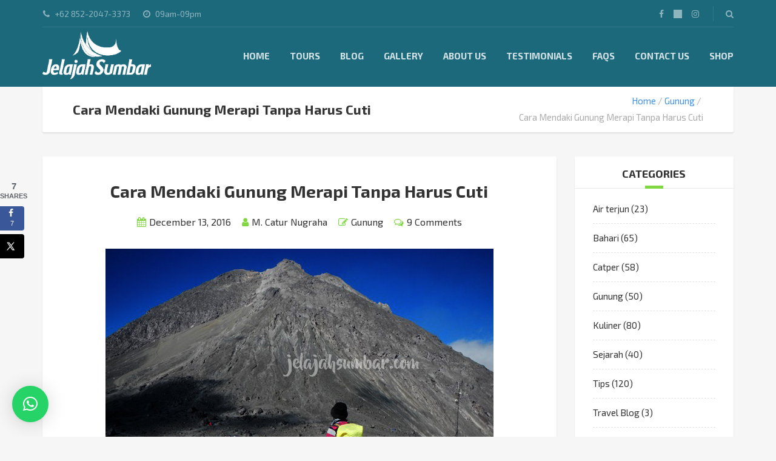

--- FILE ---
content_type: text/html; charset=UTF-8
request_url: https://www.jelajahsumbar.com/cara-mendaki-gunung-merapi-tanpa-harus-cuti/
body_size: 25092
content:
<!DOCTYPE html>
<html lang="en-US">
<head>
	<meta charset="UTF-8">
<meta name="viewport" content="width=device-width, initial-scale=1.0">
<meta name='robots' content='index, follow, max-image-preview:large, max-snippet:-1, max-video-preview:-1' />
<!-- Hubbub v.1.35.0 https://morehubbub.com/ -->
<meta property="og:locale" content="en_US" />
<meta property="og:type" content="article" />
<meta property="og:title" content="Cara Mendaki Gunung Merapi Tanpa Harus Cuti" />
<meta property="og:description" content="Gunung Merapi walau merupakan gunung berapi yang paling aktif di Pulau Jawa, namun gunung ini tetap menjadi primadona dikalangan pecinta alam atau pendaki gunung untuk menyapanya. Banyak orang yang berkeinginan menapakan jejak langkahnya di jalur" />
<meta property="og:url" content="https://www.jelajahsumbar.com/cara-mendaki-gunung-merapi-tanpa-harus-cuti/" />
<meta property="og:site_name" content="Jelajah Sumbar" />
<meta property="og:updated_time" content="2017-04-03T17:05:07+00:00" />
<meta property="article:published_time" content="2016-12-13T14:33:12+00:00" />
<meta property="article:modified_time" content="2017-04-03T17:05:07+00:00" />
<meta name="twitter:card" content="summary_large_image" />
<meta name="twitter:title" content="Cara Mendaki Gunung Merapi Tanpa Harus Cuti" />
<meta name="twitter:description" content="Gunung Merapi walau merupakan gunung berapi yang paling aktif di Pulau Jawa, namun gunung ini tetap menjadi primadona dikalangan pecinta alam atau pendaki gunung untuk menyapanya. Banyak orang yang berkeinginan menapakan jejak langkahnya di jalur" />
<meta class="flipboard-article" content="Gunung Merapi walau merupakan gunung berapi yang paling aktif di Pulau Jawa, namun gunung ini tetap menjadi primadona dikalangan pecinta alam atau pendaki gunung untuk menyapanya. Banyak orang yang berkeinginan menapakan jejak langkahnya di jalur" />
<meta property="og:image" content="https://www.jelajahsumbar.com/wp-content/uploads/2016/12/trip-ke-gunung-merapi.jpg" />
<meta name="twitter:image" content="https://www.jelajahsumbar.com/wp-content/uploads/2016/12/trip-ke-gunung-merapi.jpg" />
<meta property="og:image:width" content="640" />
<meta property="og:image:height" content="480" />
<!-- Hubbub v.1.35.0 https://morehubbub.com/ -->

	<!-- This site is optimized with the Yoast SEO plugin v20.9 - https://yoast.com/wordpress/plugins/seo/ -->
	<title>Cara Mendaki Gunung Merapi Tanpa Harus Cuti - Jelajah Sumbar</title>
	<link rel="canonical" href="https://www.jelajahsumbar.com/cara-mendaki-gunung-merapi-tanpa-harus-cuti/" />
	<meta name="author" content="M. Catur Nugraha" />
	<meta name="twitter:label1" content="Written by" />
	<meta name="twitter:data1" content="M. Catur Nugraha" />
	<meta name="twitter:label2" content="Est. reading time" />
	<meta name="twitter:data2" content="8 minutes" />
	<script type="application/ld+json" class="yoast-schema-graph">{"@context":"https://schema.org","@graph":[{"@type":"Article","@id":"https://www.jelajahsumbar.com/cara-mendaki-gunung-merapi-tanpa-harus-cuti/#article","isPartOf":{"@id":"https://www.jelajahsumbar.com/cara-mendaki-gunung-merapi-tanpa-harus-cuti/"},"author":{"name":"M. Catur Nugraha","@id":"https://www.jelajahsumbar.com/#/schema/person/3959d0f576eea49af72975c9d99cde26"},"headline":"Cara Mendaki Gunung Merapi Tanpa Harus Cuti","datePublished":"2016-12-13T14:33:12+00:00","dateModified":"2017-04-03T10:05:07+00:00","mainEntityOfPage":{"@id":"https://www.jelajahsumbar.com/cara-mendaki-gunung-merapi-tanpa-harus-cuti/"},"wordCount":1589,"commentCount":9,"publisher":{"@id":"https://www.jelajahsumbar.com/#organization"},"image":{"@id":"https://www.jelajahsumbar.com/cara-mendaki-gunung-merapi-tanpa-harus-cuti/#primaryimage"},"thumbnailUrl":"https://www.jelajahsumbar.com/wp-content/uploads/2016/12/trip-ke-gunung-merapi.jpg","keywords":["Jawa Tengah"],"articleSection":["Gunung"],"inLanguage":"en-US","potentialAction":[{"@type":"CommentAction","name":"Comment","target":["https://www.jelajahsumbar.com/cara-mendaki-gunung-merapi-tanpa-harus-cuti/#respond"]}]},{"@type":"WebPage","@id":"https://www.jelajahsumbar.com/cara-mendaki-gunung-merapi-tanpa-harus-cuti/","url":"https://www.jelajahsumbar.com/cara-mendaki-gunung-merapi-tanpa-harus-cuti/","name":"Cara Mendaki Gunung Merapi Tanpa Harus Cuti - Jelajah Sumbar","isPartOf":{"@id":"https://www.jelajahsumbar.com/#website"},"primaryImageOfPage":{"@id":"https://www.jelajahsumbar.com/cara-mendaki-gunung-merapi-tanpa-harus-cuti/#primaryimage"},"image":{"@id":"https://www.jelajahsumbar.com/cara-mendaki-gunung-merapi-tanpa-harus-cuti/#primaryimage"},"thumbnailUrl":"https://www.jelajahsumbar.com/wp-content/uploads/2016/12/trip-ke-gunung-merapi.jpg","datePublished":"2016-12-13T14:33:12+00:00","dateModified":"2017-04-03T10:05:07+00:00","breadcrumb":{"@id":"https://www.jelajahsumbar.com/cara-mendaki-gunung-merapi-tanpa-harus-cuti/#breadcrumb"},"inLanguage":"en-US","potentialAction":[{"@type":"ReadAction","target":["https://www.jelajahsumbar.com/cara-mendaki-gunung-merapi-tanpa-harus-cuti/"]}]},{"@type":"ImageObject","inLanguage":"en-US","@id":"https://www.jelajahsumbar.com/cara-mendaki-gunung-merapi-tanpa-harus-cuti/#primaryimage","url":"https://www.jelajahsumbar.com/wp-content/uploads/2016/12/trip-ke-gunung-merapi.jpg","contentUrl":"https://www.jelajahsumbar.com/wp-content/uploads/2016/12/trip-ke-gunung-merapi.jpg","width":640,"height":480,"caption":"Trip ke Gunung Merapi"},{"@type":"BreadcrumbList","@id":"https://www.jelajahsumbar.com/cara-mendaki-gunung-merapi-tanpa-harus-cuti/#breadcrumb","itemListElement":[{"@type":"ListItem","position":1,"name":"Home","item":"https://www.jelajahsumbar.com/"},{"@type":"ListItem","position":2,"name":"Blog","item":"https://www.jelajahsumbar.com/blog/"},{"@type":"ListItem","position":3,"name":"Cara Mendaki Gunung Merapi Tanpa Harus Cuti"}]},{"@type":"WebSite","@id":"https://www.jelajahsumbar.com/#website","url":"https://www.jelajahsumbar.com/","name":"Jelajah Sumbar","description":"Yuk pai malala!","publisher":{"@id":"https://www.jelajahsumbar.com/#organization"},"potentialAction":[{"@type":"SearchAction","target":{"@type":"EntryPoint","urlTemplate":"https://www.jelajahsumbar.com/?s={search_term_string}"},"query-input":"required name=search_term_string"}],"inLanguage":"en-US"},{"@type":"Organization","@id":"https://www.jelajahsumbar.com/#organization","name":"Jelajah Sumbar","url":"https://www.jelajahsumbar.com/","logo":{"@type":"ImageObject","inLanguage":"en-US","@id":"https://www.jelajahsumbar.com/#/schema/logo/image/","url":"https://www.jelajahsumbar.com/wp-content/uploads/2018/01/new-logo-Copy-e1516614392385.png","contentUrl":"https://www.jelajahsumbar.com/wp-content/uploads/2018/01/new-logo-Copy-e1516614392385.png","width":180,"height":130,"caption":"Jelajah Sumbar"},"image":{"@id":"https://www.jelajahsumbar.com/#/schema/logo/image/"},"sameAs":["https://www.facebook.com/jelajahsumaterabarat/","https://twitter.com/jelajah_sumbar","https://www.instagram.com/jelajahsumbarcom","https://www.linkedin.com/company/jelajah-sumbar/"]},{"@type":"Person","@id":"https://www.jelajahsumbar.com/#/schema/person/3959d0f576eea49af72975c9d99cde26","name":"M. Catur Nugraha","image":{"@type":"ImageObject","inLanguage":"en-US","@id":"https://www.jelajahsumbar.com/#/schema/person/image/","url":"https://secure.gravatar.com/avatar/3723b99717bcbdd9b37be2ea44a9cfcd8b0f1dd54b90a63e31bfcbed5b6fcab4?s=96&d=wp_user_avatar&r=g","contentUrl":"https://secure.gravatar.com/avatar/3723b99717bcbdd9b37be2ea44a9cfcd8b0f1dd54b90a63e31bfcbed5b6fcab4?s=96&d=wp_user_avatar&r=g","caption":"M. Catur Nugraha"},"description":"Masih bekerja sebagai Naval Architect Engineer di salah satu perusahaan multinasional yang bergerak di bidang konstruksi bangunan lepas pantai sejak tahun 2012. Kecintaan kepada kampung halamannya membuat ia memutuskan untuk mendirikan Jelajah Sumbar dengan tujuan memperkenalkan keindahan Bumi Ranah Minang ke khalayak ramai dan mengajaknya untuk berkunjung ke Sumbar. Ia sangat menyukai traveling. Perjalanan yang paling ia senangi antara lain mendaki gunung, trekking ke air terjun, dan berkemah di pulau – pulau kecil. Ia juga gemar menuliskan cerita perjalanannya dan memotret obyek yang ditemuinya. Cita – citanya : menjadikan Sumatera Barat dan Wisata Padang sebagai salah satu destinasi pilihan favorit bagi wisatawan lokal maupun wisatawan Internasional.","sameAs":["https://www.jelajahsumbar.com"],"url":"https://www.jelajahsumbar.com/author/mcaturnugraha/"}]}</script>
	<!-- / Yoast SEO plugin. -->


<link rel='dns-prefetch' href='//www.jelajahsumbar.com' />
<link rel='dns-prefetch' href='//fonts.googleapis.com' />
<link rel="alternate" type="application/rss+xml" title="Jelajah Sumbar &raquo; Feed" href="https://www.jelajahsumbar.com/feed/" />
<link rel="alternate" type="application/rss+xml" title="Jelajah Sumbar &raquo; Comments Feed" href="https://www.jelajahsumbar.com/comments/feed/" />
<link rel="alternate" type="application/rss+xml" title="Jelajah Sumbar &raquo; Cara Mendaki Gunung Merapi Tanpa Harus Cuti Comments Feed" href="https://www.jelajahsumbar.com/cara-mendaki-gunung-merapi-tanpa-harus-cuti/feed/" />
<link rel="alternate" title="oEmbed (JSON)" type="application/json+oembed" href="https://www.jelajahsumbar.com/wp-json/oembed/1.0/embed?url=https%3A%2F%2Fwww.jelajahsumbar.com%2Fcara-mendaki-gunung-merapi-tanpa-harus-cuti%2F" />
<link rel="alternate" title="oEmbed (XML)" type="text/xml+oembed" href="https://www.jelajahsumbar.com/wp-json/oembed/1.0/embed?url=https%3A%2F%2Fwww.jelajahsumbar.com%2Fcara-mendaki-gunung-merapi-tanpa-harus-cuti%2F&#038;format=xml" />
<style id='wp-img-auto-sizes-contain-inline-css' type='text/css'>
img:is([sizes=auto i],[sizes^="auto," i]){contain-intrinsic-size:3000px 1500px}
/*# sourceURL=wp-img-auto-sizes-contain-inline-css */
</style>
<style id='wp-emoji-styles-inline-css' type='text/css'>

	img.wp-smiley, img.emoji {
		display: inline !important;
		border: none !important;
		box-shadow: none !important;
		height: 1em !important;
		width: 1em !important;
		margin: 0 0.07em !important;
		vertical-align: -0.1em !important;
		background: none !important;
		padding: 0 !important;
	}
/*# sourceURL=wp-emoji-styles-inline-css */
</style>
<style id='wp-block-library-inline-css' type='text/css'>
:root{--wp-block-synced-color:#7a00df;--wp-block-synced-color--rgb:122,0,223;--wp-bound-block-color:var(--wp-block-synced-color);--wp-editor-canvas-background:#ddd;--wp-admin-theme-color:#007cba;--wp-admin-theme-color--rgb:0,124,186;--wp-admin-theme-color-darker-10:#006ba1;--wp-admin-theme-color-darker-10--rgb:0,107,160.5;--wp-admin-theme-color-darker-20:#005a87;--wp-admin-theme-color-darker-20--rgb:0,90,135;--wp-admin-border-width-focus:2px}@media (min-resolution:192dpi){:root{--wp-admin-border-width-focus:1.5px}}.wp-element-button{cursor:pointer}:root .has-very-light-gray-background-color{background-color:#eee}:root .has-very-dark-gray-background-color{background-color:#313131}:root .has-very-light-gray-color{color:#eee}:root .has-very-dark-gray-color{color:#313131}:root .has-vivid-green-cyan-to-vivid-cyan-blue-gradient-background{background:linear-gradient(135deg,#00d084,#0693e3)}:root .has-purple-crush-gradient-background{background:linear-gradient(135deg,#34e2e4,#4721fb 50%,#ab1dfe)}:root .has-hazy-dawn-gradient-background{background:linear-gradient(135deg,#faaca8,#dad0ec)}:root .has-subdued-olive-gradient-background{background:linear-gradient(135deg,#fafae1,#67a671)}:root .has-atomic-cream-gradient-background{background:linear-gradient(135deg,#fdd79a,#004a59)}:root .has-nightshade-gradient-background{background:linear-gradient(135deg,#330968,#31cdcf)}:root .has-midnight-gradient-background{background:linear-gradient(135deg,#020381,#2874fc)}:root{--wp--preset--font-size--normal:16px;--wp--preset--font-size--huge:42px}.has-regular-font-size{font-size:1em}.has-larger-font-size{font-size:2.625em}.has-normal-font-size{font-size:var(--wp--preset--font-size--normal)}.has-huge-font-size{font-size:var(--wp--preset--font-size--huge)}.has-text-align-center{text-align:center}.has-text-align-left{text-align:left}.has-text-align-right{text-align:right}.has-fit-text{white-space:nowrap!important}#end-resizable-editor-section{display:none}.aligncenter{clear:both}.items-justified-left{justify-content:flex-start}.items-justified-center{justify-content:center}.items-justified-right{justify-content:flex-end}.items-justified-space-between{justify-content:space-between}.screen-reader-text{border:0;clip-path:inset(50%);height:1px;margin:-1px;overflow:hidden;padding:0;position:absolute;width:1px;word-wrap:normal!important}.screen-reader-text:focus{background-color:#ddd;clip-path:none;color:#444;display:block;font-size:1em;height:auto;left:5px;line-height:normal;padding:15px 23px 14px;text-decoration:none;top:5px;width:auto;z-index:100000}html :where(.has-border-color){border-style:solid}html :where([style*=border-top-color]){border-top-style:solid}html :where([style*=border-right-color]){border-right-style:solid}html :where([style*=border-bottom-color]){border-bottom-style:solid}html :where([style*=border-left-color]){border-left-style:solid}html :where([style*=border-width]){border-style:solid}html :where([style*=border-top-width]){border-top-style:solid}html :where([style*=border-right-width]){border-right-style:solid}html :where([style*=border-bottom-width]){border-bottom-style:solid}html :where([style*=border-left-width]){border-left-style:solid}html :where(img[class*=wp-image-]){height:auto;max-width:100%}:where(figure){margin:0 0 1em}html :where(.is-position-sticky){--wp-admin--admin-bar--position-offset:var(--wp-admin--admin-bar--height,0px)}@media screen and (max-width:600px){html :where(.is-position-sticky){--wp-admin--admin-bar--position-offset:0px}}

/*# sourceURL=wp-block-library-inline-css */
</style><link rel='stylesheet' id='qligg-frontend-css' href='https://www.jelajahsumbar.com/wp-content/plugins/insta-gallery/build/frontend/css/style.css?ver=4.6.1' type='text/css' media='all' />
<link rel='stylesheet' id='wc-blocks-style-css' href='https://www.jelajahsumbar.com/wp-content/plugins/woocommerce/assets/client/blocks/wc-blocks.css?ver=wc-9.8.6' type='text/css' media='all' />
<style id='global-styles-inline-css' type='text/css'>
:root{--wp--preset--aspect-ratio--square: 1;--wp--preset--aspect-ratio--4-3: 4/3;--wp--preset--aspect-ratio--3-4: 3/4;--wp--preset--aspect-ratio--3-2: 3/2;--wp--preset--aspect-ratio--2-3: 2/3;--wp--preset--aspect-ratio--16-9: 16/9;--wp--preset--aspect-ratio--9-16: 9/16;--wp--preset--color--black: #000000;--wp--preset--color--cyan-bluish-gray: #abb8c3;--wp--preset--color--white: #ffffff;--wp--preset--color--pale-pink: #f78da7;--wp--preset--color--vivid-red: #cf2e2e;--wp--preset--color--luminous-vivid-orange: #ff6900;--wp--preset--color--luminous-vivid-amber: #fcb900;--wp--preset--color--light-green-cyan: #7bdcb5;--wp--preset--color--vivid-green-cyan: #00d084;--wp--preset--color--pale-cyan-blue: #8ed1fc;--wp--preset--color--vivid-cyan-blue: #0693e3;--wp--preset--color--vivid-purple: #9b51e0;--wp--preset--gradient--vivid-cyan-blue-to-vivid-purple: linear-gradient(135deg,rgb(6,147,227) 0%,rgb(155,81,224) 100%);--wp--preset--gradient--light-green-cyan-to-vivid-green-cyan: linear-gradient(135deg,rgb(122,220,180) 0%,rgb(0,208,130) 100%);--wp--preset--gradient--luminous-vivid-amber-to-luminous-vivid-orange: linear-gradient(135deg,rgb(252,185,0) 0%,rgb(255,105,0) 100%);--wp--preset--gradient--luminous-vivid-orange-to-vivid-red: linear-gradient(135deg,rgb(255,105,0) 0%,rgb(207,46,46) 100%);--wp--preset--gradient--very-light-gray-to-cyan-bluish-gray: linear-gradient(135deg,rgb(238,238,238) 0%,rgb(169,184,195) 100%);--wp--preset--gradient--cool-to-warm-spectrum: linear-gradient(135deg,rgb(74,234,220) 0%,rgb(151,120,209) 20%,rgb(207,42,186) 40%,rgb(238,44,130) 60%,rgb(251,105,98) 80%,rgb(254,248,76) 100%);--wp--preset--gradient--blush-light-purple: linear-gradient(135deg,rgb(255,206,236) 0%,rgb(152,150,240) 100%);--wp--preset--gradient--blush-bordeaux: linear-gradient(135deg,rgb(254,205,165) 0%,rgb(254,45,45) 50%,rgb(107,0,62) 100%);--wp--preset--gradient--luminous-dusk: linear-gradient(135deg,rgb(255,203,112) 0%,rgb(199,81,192) 50%,rgb(65,88,208) 100%);--wp--preset--gradient--pale-ocean: linear-gradient(135deg,rgb(255,245,203) 0%,rgb(182,227,212) 50%,rgb(51,167,181) 100%);--wp--preset--gradient--electric-grass: linear-gradient(135deg,rgb(202,248,128) 0%,rgb(113,206,126) 100%);--wp--preset--gradient--midnight: linear-gradient(135deg,rgb(2,3,129) 0%,rgb(40,116,252) 100%);--wp--preset--font-size--small: 13px;--wp--preset--font-size--medium: 20px;--wp--preset--font-size--large: 36px;--wp--preset--font-size--x-large: 42px;--wp--preset--spacing--20: 0.44rem;--wp--preset--spacing--30: 0.67rem;--wp--preset--spacing--40: 1rem;--wp--preset--spacing--50: 1.5rem;--wp--preset--spacing--60: 2.25rem;--wp--preset--spacing--70: 3.38rem;--wp--preset--spacing--80: 5.06rem;--wp--preset--shadow--natural: 6px 6px 9px rgba(0, 0, 0, 0.2);--wp--preset--shadow--deep: 12px 12px 50px rgba(0, 0, 0, 0.4);--wp--preset--shadow--sharp: 6px 6px 0px rgba(0, 0, 0, 0.2);--wp--preset--shadow--outlined: 6px 6px 0px -3px rgb(255, 255, 255), 6px 6px rgb(0, 0, 0);--wp--preset--shadow--crisp: 6px 6px 0px rgb(0, 0, 0);}:where(.is-layout-flex){gap: 0.5em;}:where(.is-layout-grid){gap: 0.5em;}body .is-layout-flex{display: flex;}.is-layout-flex{flex-wrap: wrap;align-items: center;}.is-layout-flex > :is(*, div){margin: 0;}body .is-layout-grid{display: grid;}.is-layout-grid > :is(*, div){margin: 0;}:where(.wp-block-columns.is-layout-flex){gap: 2em;}:where(.wp-block-columns.is-layout-grid){gap: 2em;}:where(.wp-block-post-template.is-layout-flex){gap: 1.25em;}:where(.wp-block-post-template.is-layout-grid){gap: 1.25em;}.has-black-color{color: var(--wp--preset--color--black) !important;}.has-cyan-bluish-gray-color{color: var(--wp--preset--color--cyan-bluish-gray) !important;}.has-white-color{color: var(--wp--preset--color--white) !important;}.has-pale-pink-color{color: var(--wp--preset--color--pale-pink) !important;}.has-vivid-red-color{color: var(--wp--preset--color--vivid-red) !important;}.has-luminous-vivid-orange-color{color: var(--wp--preset--color--luminous-vivid-orange) !important;}.has-luminous-vivid-amber-color{color: var(--wp--preset--color--luminous-vivid-amber) !important;}.has-light-green-cyan-color{color: var(--wp--preset--color--light-green-cyan) !important;}.has-vivid-green-cyan-color{color: var(--wp--preset--color--vivid-green-cyan) !important;}.has-pale-cyan-blue-color{color: var(--wp--preset--color--pale-cyan-blue) !important;}.has-vivid-cyan-blue-color{color: var(--wp--preset--color--vivid-cyan-blue) !important;}.has-vivid-purple-color{color: var(--wp--preset--color--vivid-purple) !important;}.has-black-background-color{background-color: var(--wp--preset--color--black) !important;}.has-cyan-bluish-gray-background-color{background-color: var(--wp--preset--color--cyan-bluish-gray) !important;}.has-white-background-color{background-color: var(--wp--preset--color--white) !important;}.has-pale-pink-background-color{background-color: var(--wp--preset--color--pale-pink) !important;}.has-vivid-red-background-color{background-color: var(--wp--preset--color--vivid-red) !important;}.has-luminous-vivid-orange-background-color{background-color: var(--wp--preset--color--luminous-vivid-orange) !important;}.has-luminous-vivid-amber-background-color{background-color: var(--wp--preset--color--luminous-vivid-amber) !important;}.has-light-green-cyan-background-color{background-color: var(--wp--preset--color--light-green-cyan) !important;}.has-vivid-green-cyan-background-color{background-color: var(--wp--preset--color--vivid-green-cyan) !important;}.has-pale-cyan-blue-background-color{background-color: var(--wp--preset--color--pale-cyan-blue) !important;}.has-vivid-cyan-blue-background-color{background-color: var(--wp--preset--color--vivid-cyan-blue) !important;}.has-vivid-purple-background-color{background-color: var(--wp--preset--color--vivid-purple) !important;}.has-black-border-color{border-color: var(--wp--preset--color--black) !important;}.has-cyan-bluish-gray-border-color{border-color: var(--wp--preset--color--cyan-bluish-gray) !important;}.has-white-border-color{border-color: var(--wp--preset--color--white) !important;}.has-pale-pink-border-color{border-color: var(--wp--preset--color--pale-pink) !important;}.has-vivid-red-border-color{border-color: var(--wp--preset--color--vivid-red) !important;}.has-luminous-vivid-orange-border-color{border-color: var(--wp--preset--color--luminous-vivid-orange) !important;}.has-luminous-vivid-amber-border-color{border-color: var(--wp--preset--color--luminous-vivid-amber) !important;}.has-light-green-cyan-border-color{border-color: var(--wp--preset--color--light-green-cyan) !important;}.has-vivid-green-cyan-border-color{border-color: var(--wp--preset--color--vivid-green-cyan) !important;}.has-pale-cyan-blue-border-color{border-color: var(--wp--preset--color--pale-cyan-blue) !important;}.has-vivid-cyan-blue-border-color{border-color: var(--wp--preset--color--vivid-cyan-blue) !important;}.has-vivid-purple-border-color{border-color: var(--wp--preset--color--vivid-purple) !important;}.has-vivid-cyan-blue-to-vivid-purple-gradient-background{background: var(--wp--preset--gradient--vivid-cyan-blue-to-vivid-purple) !important;}.has-light-green-cyan-to-vivid-green-cyan-gradient-background{background: var(--wp--preset--gradient--light-green-cyan-to-vivid-green-cyan) !important;}.has-luminous-vivid-amber-to-luminous-vivid-orange-gradient-background{background: var(--wp--preset--gradient--luminous-vivid-amber-to-luminous-vivid-orange) !important;}.has-luminous-vivid-orange-to-vivid-red-gradient-background{background: var(--wp--preset--gradient--luminous-vivid-orange-to-vivid-red) !important;}.has-very-light-gray-to-cyan-bluish-gray-gradient-background{background: var(--wp--preset--gradient--very-light-gray-to-cyan-bluish-gray) !important;}.has-cool-to-warm-spectrum-gradient-background{background: var(--wp--preset--gradient--cool-to-warm-spectrum) !important;}.has-blush-light-purple-gradient-background{background: var(--wp--preset--gradient--blush-light-purple) !important;}.has-blush-bordeaux-gradient-background{background: var(--wp--preset--gradient--blush-bordeaux) !important;}.has-luminous-dusk-gradient-background{background: var(--wp--preset--gradient--luminous-dusk) !important;}.has-pale-ocean-gradient-background{background: var(--wp--preset--gradient--pale-ocean) !important;}.has-electric-grass-gradient-background{background: var(--wp--preset--gradient--electric-grass) !important;}.has-midnight-gradient-background{background: var(--wp--preset--gradient--midnight) !important;}.has-small-font-size{font-size: var(--wp--preset--font-size--small) !important;}.has-medium-font-size{font-size: var(--wp--preset--font-size--medium) !important;}.has-large-font-size{font-size: var(--wp--preset--font-size--large) !important;}.has-x-large-font-size{font-size: var(--wp--preset--font-size--x-large) !important;}
/*# sourceURL=global-styles-inline-css */
</style>

<style id='classic-theme-styles-inline-css' type='text/css'>
/*! This file is auto-generated */
.wp-block-button__link{color:#fff;background-color:#32373c;border-radius:9999px;box-shadow:none;text-decoration:none;padding:calc(.667em + 2px) calc(1.333em + 2px);font-size:1.125em}.wp-block-file__button{background:#32373c;color:#fff;text-decoration:none}
/*# sourceURL=/wp-includes/css/classic-themes.min.css */
</style>
<link rel='stylesheet' id='contact-form-7-css' href='https://www.jelajahsumbar.com/wp-content/plugins/contact-form-7/includes/css/styles.css?ver=6.0.6' type='text/css' media='all' />
<link rel='stylesheet' id='dpsp-frontend-style-pro-css' href='https://www.jelajahsumbar.com/wp-content/plugins/social-pug/assets/dist/style-frontend-pro.css?ver=1.35.0' type='text/css' media='all' />
<style id='dpsp-frontend-style-pro-inline-css' type='text/css'>

			@media screen and ( max-width : 720px ) {
				aside#dpsp-floating-sidebar.dpsp-hide-on-mobile.opened {
					display: none;
				}
			}
			
/*# sourceURL=dpsp-frontend-style-pro-inline-css */
</style>
<link rel='stylesheet' id='woocommerce-layout-css' href='https://www.jelajahsumbar.com/wp-content/plugins/woocommerce/assets/css/woocommerce-layout.css?ver=9.8.6' type='text/css' media='all' />
<link rel='stylesheet' id='woocommerce-smallscreen-css' href='https://www.jelajahsumbar.com/wp-content/plugins/woocommerce/assets/css/woocommerce-smallscreen.css?ver=9.8.6' type='text/css' media='only screen and (max-width: 768px)' />
<link rel='stylesheet' id='woocommerce-general-css' href='https://www.jelajahsumbar.com/wp-content/plugins/woocommerce/assets/css/woocommerce.css?ver=9.8.6' type='text/css' media='all' />
<style id='woocommerce-inline-inline-css' type='text/css'>
.woocommerce form .form-row .required { visibility: visible; }
/*# sourceURL=woocommerce-inline-inline-css */
</style>
<link rel='stylesheet' id='brands-styles-css' href='https://www.jelajahsumbar.com/wp-content/plugins/woocommerce/assets/css/brands.css?ver=9.8.6' type='text/css' media='all' />
<link rel='stylesheet' id='theme-addons-css' href='https://www.jelajahsumbar.com/wp-content/themes/adventure-tours/assets/csslib/theme-addons.min.css?ver=3.1.5' type='text/css' media='all' />
<link rel='stylesheet' id='adventure-tours-style-css' href='//www.jelajahsumbar.com/wp-content/uploads/adventure-tours-assets/main-custom.css?ver=6.9' type='text/css' media='all' />
<link rel='stylesheet' id='theme-font-google-fonts-css' href='//fonts.googleapis.com/css?family=Exo+2%3A400normal%2C100normal%2C700normal&#038;ver=6.9' type='text/css' media='all' />
<link rel='stylesheet' id='icons-font-4008b2dc21332897327b624dddaf49b4-css' href='https://www.jelajahsumbar.com/wp-content/themes/adventure-tours/assets/csslib/adventure-tours-icons.css?ver=6.9' type='text/css' media='all' />
<link rel='stylesheet' id='qlwapp-css' href='https://www.jelajahsumbar.com/wp-content/plugins/wp-whatsapp-chat/build/frontend/css/style.css?ver=7.1.1' type='text/css' media='all' />
<script type="text/javascript" src="https://www.jelajahsumbar.com/wp-includes/js/jquery/jquery.min.js?ver=3.7.1" id="jquery-core-js"></script>
<script type="text/javascript" src="https://www.jelajahsumbar.com/wp-includes/js/jquery/jquery-migrate.min.js?ver=3.4.1" id="jquery-migrate-js"></script>
<script type="text/javascript" src="https://www.jelajahsumbar.com/wp-content/plugins/woocommerce/assets/js/jquery-blockui/jquery.blockUI.min.js?ver=2.7.0-wc.9.8.6" id="jquery-blockui-js" data-wp-strategy="defer"></script>
<script type="text/javascript" id="wc-add-to-cart-js-extra">
/* <![CDATA[ */
var wc_add_to_cart_params = {"ajax_url":"/wp-admin/admin-ajax.php","wc_ajax_url":"/?wc-ajax=%%endpoint%%","i18n_view_cart":"View cart","cart_url":"https://www.jelajahsumbar.com/cart/","is_cart":"","cart_redirect_after_add":"no"};
//# sourceURL=wc-add-to-cart-js-extra
/* ]]> */
</script>
<script type="text/javascript" src="https://www.jelajahsumbar.com/wp-content/plugins/woocommerce/assets/js/frontend/add-to-cart.min.js?ver=9.8.6" id="wc-add-to-cart-js" data-wp-strategy="defer"></script>
<script type="text/javascript" src="https://www.jelajahsumbar.com/wp-content/plugins/woocommerce/assets/js/js-cookie/js.cookie.min.js?ver=2.1.4-wc.9.8.6" id="js-cookie-js" defer="defer" data-wp-strategy="defer"></script>
<script type="text/javascript" id="woocommerce-js-extra">
/* <![CDATA[ */
var woocommerce_params = {"ajax_url":"/wp-admin/admin-ajax.php","wc_ajax_url":"/?wc-ajax=%%endpoint%%","i18n_password_show":"Show password","i18n_password_hide":"Hide password"};
//# sourceURL=woocommerce-js-extra
/* ]]> */
</script>
<script type="text/javascript" src="https://www.jelajahsumbar.com/wp-content/plugins/woocommerce/assets/js/frontend/woocommerce.min.js?ver=9.8.6" id="woocommerce-js" defer="defer" data-wp-strategy="defer"></script>
<script type="text/javascript" src="https://www.jelajahsumbar.com/wp-content/plugins/js_composer/assets/js/vendors/woocommerce-add-to-cart.js?ver=8.2" id="vc_woocommerce-add-to-cart-js-js"></script>
<script></script><link rel="https://api.w.org/" href="https://www.jelajahsumbar.com/wp-json/" /><link rel="alternate" title="JSON" type="application/json" href="https://www.jelajahsumbar.com/wp-json/wp/v2/posts/1499" /><link rel="EditURI" type="application/rsd+xml" title="RSD" href="https://www.jelajahsumbar.com/xmlrpc.php?rsd" />
<meta name="generator" content="WordPress 6.9" />
<meta name="generator" content="WooCommerce 9.8.6" />
<link rel='shortlink' href='https://www.jelajahsumbar.com/?p=1499' />
<div id="fb-root"></div><script>(function(d, s, id) {

	var js, fjs = d.getElementsByTagName(s)[0];

	if (d.getElementById(id)) return;

	js = d.createElement(s); js.id = id;

	js.src = '//connect.facebook.net/en_US/sdk.js#xfbml=1&version=v16.0';

	fjs.parentNode.insertBefore(js, fjs);

	}(document, 'script', 'facebook-jssdk'));</script><meta name="hubbub-info" description="Hubbub 1.35.0"><style type="text/css">.footer {
    background: #1d697c;
    color: #ffffff
}

.form-subscribe__shadow {
    width: 100%;
    height: 100%;
    position: absolute;
    top: 0;
    left: 0;
    z-index: -1;
    background: #68d3ee;
    opacity: .9
}

.header {
    color: #fff;
    background: #1d697c
}

.widget-contact-info__item__icon i {
    width: 1.688em;
    height: 1.688em;
    line-height: 1.688em;
    border-radius: 100%;
    background: #ffffff;
    color: #1d697c;
    font-size: 1.071em;
    text-align: center
}

.atbtn--primary {
    background: #1d697c
}

.atbtn--primary:hover {
    background: #1d697c
}

.form-block {
    padding: 35px 25px;
    background: #68d3ee;
    border-radius: 3px;
    position: relative;
    text-align: center;
    z-index: 3
}

.form-subscribe__form-wrap .yikes-easy-mc-form .yikes-easy-mc-submit-button {
    display: inline-block;
    height: 50px;
    width: auto;
    margin: 0 0 0 -5px!important;
    padding: 0 30px;
    border: none;
    border-radius: 0;
    color: #fff;
    font-size: .934em;
    text-transform: uppercase;
    white-space: nowrap;
    background: #1d697c;
    font-family: 'exo 2';
    font-weight: 700;
    font-style: normal;
    vertical-align: top
}

.icons-set__item__icon-wrap {
    width: 66px;
    height: 66px;
    background: #1d697c;
    border-radius: 100%;
    position: relative;
    color: #fff
}

.footer__arrow-top {
    width: 50px;
    height: 50px;
    line-height: 45px;
    background: #fff;
    position: absolute;
    top: -25px;
    left: 50%;
    -moz-transform: translate(-50%,0);
    -ms-transform: translate(-50%,0);
    -webkit-transform: translate(-50%,0);
    -o-transform: translate(-50%,0);
    transform: translate(-50%,0);
    text-align: center;
    border-radius: 100%
}

.footer__arrow-top:before {
    content: " ";
    display: block;
    width: 100%;
    height: 100%;
    position: absolute;
    top: 0;
    left: 0;
    border: 1px solid #1d697c;
    border-radius: 100%;
    opacity: .3
}

.footer__arrow-top a {
    display: block;
    width: 100%;
    height: 100%;
    color: #1d697c;
    font-size: 1.286em;
    border-bottom: none!important;
    opacity: .3;
    position: relative
}

.footer__arrow-top a:focus,.footer__arrow-top a:active {
    color: #1d697c
}
.tours-tabs .nav-tabs li.active a {
    height: 53px;
    line-height: 57px;
    margin-top: -3px;
    border: none;
    background: #1d697c;
    color: #fff
}

.tours-tabs .nav-tabs {
    margin: 0;
    border-bottom: 3px solid #1d697c
}
.price-decoration__label {
    padding: 10px 20px;
    -webkit-border-top-left-radius: 0;
    border-top-left-radius: 0;
    -webkit-border-top-right-radius: 0;
    border-top-right-radius: 0;
    -webkit-border-bottom-right-radius: 3px;
    border-bottom-right-radius: 3px;
    -webkit-border-bottom-left-radius: 3px;
    border-bottom-left-radius: 3px;
    font-family: 'exo 2';
    font-weight: 700;
    font-style: normal;
    background: #1d697c;
    color: #fff
}

.price-decoration__value {
    padding: 10px 20px;
    background: #1d697c;
    -webkit-border-top-left-radius: 3px;
    border-top-left-radius: 3px;
    -webkit-border-top-right-radius: 3px;
    border-top-right-radius: 3px;
    -webkit-border-bottom-right-radius: 0;
    border-bottom-right-radius: 0;
    -webkit-border-bottom-left-radius: 0;
    border-bottom-left-radius: 0;
    font-size: 1.6em;
    font-family: 'exo 2';
    font-weight: 700;
    font-style: normal
}

.atbtn {
    display: inline-block;
    line-height: 3em;
    padding: 0 2em;
    border: none;
    border-radius: 3px;
    white-space: nowrap;
    vertical-align: top;
    text-transform: uppercase;
    color: #fff;
    font-size: 15px;
    font-family: 'exo 2';
    font-weight: 700;
    font-style: normal;
    -webkit-transition: all .2s ease-in-out;
    -o-transition: all .2s ease-in-out;
    transition: all .2s ease-in-out;
    background: #1d697c;
}

.atbtn:hover {
    background: #1d697c;
    border-bottom: none;
    color: #fff
}


.item-attributes__item i {
    margin-right: 10px;
    color: #1d697c;
    vertical-align: middle
}

.item-attributes__link {
    display: inline-block;
    padding-right: 20px;
    color: #1d697c;
    text-transform: uppercase;
    position: relative;
    border-bottom: none
}

.item-attributes__link:hover {
    color: #1d697c;
    text-decoration: none;
    border-bottom: none
}

.tour-fixed-booking-btn-box {
    position: fixed;
    left: 0;
    bottom: 0;
    width: 100%;
    text-align: center;
    background: #1d697c;
    padding: 20px;
    z-index: 100;
    display: none
}

.title--decoration-bottom-left:after {
    content: ' ';
    display: block;
    background: #1d697c;
    position: absolute;
    height: 5px;
    width: 30px;
    bottom: -1px;
    left: 0;
    width: 50px
}

.title--decoration-bottom-center:after {
    content: ' ';
    display: block;
    background: #1d697c;
    position: absolute;
    height: 5px;
    width: 30px;
    bottom: -1px;
    left: 50%;
    -moz-transform: translate(-50%,0);
    -ms-transform: translate(-50%,0);
    -webkit-transform: translate(-50%,0);
    -o-transform: translate(-50%,0);
    transform: translate(-50%,0);
    width: 50px
}

.main-nav .current-menu-item:after {
    content: ' ';
    display: block;
    background: #fff;
    position: absolute;
    height: 5px;
    width: 30px;
    left: 50%;
    -moz-transform: translate(-50%,0);
    -ms-transform: translate(-50%,0);
    -webkit-transform: translate(-50%,0);
    -o-transform: translate(-50%,0);
    transform: translate(-50%,0);
    bottom: 0
}

.main-nav .sub-menu {
    display: none;
    width: 200px;
    margin: 0;
    padding: 0;
    position: absolute;
    left: 0;
    bottom: 1px;
    -moz-transform: translate(0,100%);
    -ms-transform: translate(0,100%);
    -webkit-transform: translate(0,100%);
    -o-transform: translate(0,100%);
    transform: translate(0,100%);
    background: #fff;
    border-radius: 3px;
    z-index: 2000
}




.widget_yikes_easy_mc_widget .yikes-easy-mc-form .yikes-easy-mc-submit-button {
    height: 45px;
    line-height: 45px;
    margin: 10px 0 0!important;
    padding: 0 30px;
    border: none;
    border-radius: 3px;
    color: #fff;
    text-transform: uppercase;
    font-family: 'exo 2';
    font-weight: 700;
    font-style: normal;
    background: #1d697c;
    -webkit-transition: all .2s ease-in-out;
    -o-transition: all .2s ease-in-out;
    transition: all .2s ease-in-out
}

.widget_yikes_easy_mc_widget .yikes-easy-mc-form .yikes-easy-mc-submit-button:hover {
    background: #68d3ee
}

.widget_yikes_easy_mc_widget .yikes-easy-mc-success-message {
    margin: 0 0 10px;
    padding: 0;
    background: 0 0;
    color: rgba(255,255,255,.8)
}

.widget_yikes_easy_mc_widget .yikes-easy-mc-error-message {
    margin: 0 0 10px;
    padding: 0;
    background: 0 0;
    color: #68d3ee
}

.sidebar .widget_yikes_easy_mc_widget {
    background: #68d3ee
}

.timeline__item__icon-wrap:before {
    content: " ";
    display: block;
    border-left: 4px dotted #1d697c;
    height: 100%;
    position: absolute;
    top: 0;
    left: 50%;
    -moz-transform: translate(-50%,0);
    -ms-transform: translate(-50%,0);
    -webkit-transform: translate(-50%,0);
    -o-transform: translate(-50%,0);
    transform: translate(-50%,0);
    z-index: 1
}

.timeline__item__icon {
    display: inline-block;
    width: 70px;
    height: 70px;
    line-height: 70px;
    background: #1d697c;
    border-radius: 100%;
    text-align: center;
    font-family: 'exo 2';
    font-size: 1.467em;
    color: #fff;
    position: relative;
    z-index: 2
}

.list-block>li {
    display: inline-block;
    height: 25px;
    line-height: 25px;
    margin: 8px 10px 0 0;
    color: #fff;
    -webkit-transition: all .2s ease-in-out;
    -o-transition: all .2s ease-in-out;
    transition: all .2s ease-in-out;
    background: #1d697c;
    border-radius: 3px;
    font-family: 'exo 2';
    font-weight: 700;
    font-style: normal;
    font-size: .867em
}


.list-block>li:hover {
    background: #1d697c;
}
.form-subscribe {
    padding: 80px 0;
    position: relative;
    overflow: hidden;
    text-align: center;
    color: #333;
    z-index: 1
}</style>
	<noscript><style>.woocommerce-product-gallery{ opacity: 1 !important; }</style></noscript>
	<meta name="generator" content="Powered by WPBakery Page Builder - drag and drop page builder for WordPress."/>
<link rel="icon" href="https://www.jelajahsumbar.com/wp-content/uploads/2019/01/cropped-Jelajah-Sumbar-Logo-32x32.png" sizes="32x32" />
<link rel="icon" href="https://www.jelajahsumbar.com/wp-content/uploads/2019/01/cropped-Jelajah-Sumbar-Logo-192x192.png" sizes="192x192" />
<link rel="apple-touch-icon" href="https://www.jelajahsumbar.com/wp-content/uploads/2019/01/cropped-Jelajah-Sumbar-Logo-180x180.png" />
<meta name="msapplication-TileImage" content="https://www.jelajahsumbar.com/wp-content/uploads/2019/01/cropped-Jelajah-Sumbar-Logo-270x270.png" />
			<style>
				:root {
				--qlwapp-scheme-font-family:inherit;--qlwapp-scheme-font-size:18px;--qlwapp-scheme-icon-size:60px;--qlwapp-scheme-icon-font-size:24px;--qlwapp-button-animation-name:none;				}
			</style>
			<noscript><style> .wpb_animate_when_almost_visible { opacity: 1; }</style></noscript><link rel='stylesheet' id='yikes-inc-easy-mailchimp-public-styles-css' href='https://www.jelajahsumbar.com/wp-content/plugins/yikes-inc-easy-mailchimp-extender/public/css/yikes-inc-easy-mailchimp-extender-public.min.css?ver=6.9' type='text/css' media='all' />
</head>
<body class="wp-singular post-template-default single single-post postid-1499 single-format-standard wp-theme-adventure-tours theme-adventure-tours woocommerce-no-js wpb-js-composer js-comp-ver-8.2 vc_responsive">
	<div class="layout-content">
<div class="header-wrap"><div class="header-wrap__backlog"></div><header class="header" role="banner">
	<div class="container">
		  <!-- Histats.com  START  (aync)-->
			<script type="text/javascript">var _Hasync= _Hasync|| [];
			_Hasync.push(['Histats.start', '1,3376138,4,0,0,0,00010000']);
			_Hasync.push(['Histats.fasi', '1']);
			_Hasync.push(['Histats.track_hits', '']);
			(function() {
			var hs = document.createElement('script'); hs.type = 'text/javascript'; hs.async = true;
			hs.src = ('//s10.histats.com/js15_as.js');
			(document.getElementsByTagName('head')[0] || document.getElementsByTagName('body')[0]).appendChild(hs);
			})();</script>
			<noscript><a href="/" target="_blank"><img  src="//sstatic1.histats.com/0.gif?3376138&101" alt="" border="0"></a></noscript>
			<!-- Histats.com  END  -->
		<div class="header__info">
	<div class="header__info__items-left"><div class="header__info__item header__info__item--phone"><i class="fa fa-phone"></i>+62 852-2047-3373</div><div class="header__info__item header__info__item--clock"><i class="fa fa-clock-o"></i>09am-09pm</div></div>

	<div class="header__info__items-right">
		<div class="header__info__item header__info__item--delimiter header__info__item--social-icons"><a href="https://www.facebook.com/jelajahsumaterabarat/"><i class="fa fa-facebook"></i></a><a href="https://twitter.com/jelajah_sumbar"><i class="fa fa-twitter"></i></a><a href="https://www.instagram.com/jelajahsumbarcom/"><i class="fa fa-instagram"></i></a></div>				<div class="header__info__item header__info__item--delimiter header__info__item--search"><a href="#search-form-header" class="popup-search-form" data-effect="mfp-zoom-in"><i class="fa fa-search"></i></a></div>

<div id="search-form-header" class="search-form-popup search-form-popup--hide mfp-with-anim mfp-hide ">
	<form role="search" method="get" class="search-form" action="https://www.jelajahsumbar.com/">
				<label>
					<span class="screen-reader-text">Search for:</span>
					<input type="search" class="search-field" placeholder="Search &hellip;" value="" name="s" />
				</label>
				<input type="submit" class="search-submit" value="Search" />
			</form></div>
	</div>
</div>
		<div class="header__content-wrap">
			<div class="row">
				<div class="col-md-12 header__content">
					
<div class="logo logo--image"><a id="logoLink" href="https://www.jelajahsumbar.com/"><img id="normalImageLogo" src="https://www.jelajahsumbar.com/wp-content/uploads/2019/01/jslogo2-1-e1686927690786.png" alt="Jelajah Sumbar" title="Yuk pai malala!"><img id="retinaImageLogo" src="https://www.jelajahsumbar.com/wp-content/uploads/2019/01/jslogo2-1-e1686927690786.png" alt="Jelajah Sumbar" title="Yuk pai malala!"></a></div>										<nav class="main-nav-header" role="navigation">
						<ul id="navigation" class="main-nav"><li id="menu-item-1244" class="menu-item menu-item-type-post_type menu-item-object-page menu-item-home menu-item-1244"><a href="https://www.jelajahsumbar.com/">Home</a></li>
<li id="menu-item-4245" class="menu-item menu-item-type-post_type menu-item-object-page menu-item-4245"><a href="https://www.jelajahsumbar.com/tour-list/">Tours</a></li>
<li id="menu-item-1245" class="menu-item menu-item-type-post_type menu-item-object-page current_page_parent menu-item-1245"><a href="https://www.jelajahsumbar.com/blog/">Blog</a></li>
<li id="menu-item-1248" class="menu-item menu-item-type-post_type menu-item-object-page menu-item-1248"><a href="https://www.jelajahsumbar.com/gallery/">Gallery</a></li>
<li id="menu-item-2048" class="menu-item menu-item-type-post_type menu-item-object-page menu-item-2048"><a href="https://www.jelajahsumbar.com/about-us/">About us</a></li>
<li id="menu-item-2814" class="menu-item menu-item-type-post_type menu-item-object-page menu-item-2814"><a href="https://www.jelajahsumbar.com/testimonials/">Testimonials</a></li>
<li id="menu-item-2100" class="menu-item menu-item-type-post_type menu-item-object-page menu-item-2100"><a href="https://www.jelajahsumbar.com/faqs/">FAQs</a></li>
<li id="menu-item-1246" class="menu-item menu-item-type-post_type menu-item-object-page menu-item-1246"><a href="https://www.jelajahsumbar.com/contact-us/">Contact Us</a></li>
<li id="menu-item-4851" class="menu-item menu-item-type-post_type menu-item-object-page menu-item-4851"><a href="https://www.jelajahsumbar.com/shop/">Shop</a></li>
</ul>					</nav>
										<div class="clearfix"></div>
				</div><!-- .header__content -->
			</div>
		</div><!-- .header__content-wrap -->
	</div><!-- .container -->
</header>
</div>
<div class="container">
	<div class="row">
		<div class="col-md-12">
			<div class="header-section padding-left padding-right">
				<div class="header-section__content header-section__content--breadcrumbs">
				<div class="header-section__title-wrap--breadcrumbs"><h1 class="header-section__title">Cara Mendaki Gunung Merapi Tanpa Harus Cuti</h1></div><div class="breadcrumbs-wrap"><div class="breadcrumbs"><ul><li><a href="https://www.jelajahsumbar.com">Home</a></li><li><a href="https://www.jelajahsumbar.com/category/gunung/">Gunung</a></li><li>Cara Mendaki Gunung Merapi Tanpa Harus Cuti</li></ul></div></div>				</div>
			</div>
		</div>
	</div>
</div>
<div class="container layout-container margin-top margin-bottom">

<div class="row">
	<main class="col-md-9" role="main"><article id="post-1499" class="blog__item margin-bottom post-1499 post type-post status-publish format-standard has-post-thumbnail hentry category-gunung tag-jawa-tengah grow-content-body" itemscope itemtype="https://schema.org/BlogPosting">
	<div class="blog__item__box">
			<div class="blog__item__info padding-top">
					<div class="blog__item__title padding-left padding-right entry-title heading-text" itemprop="headline">Cara Mendaki Gunung Merapi Tanpa Harus Cuti</div>
		
		
<ul class="article-info padding-left padding-right">
	<li>
		<i class="fa fa-calendar"></i><a href="https://www.jelajahsumbar.com/cara-mendaki-gunung-merapi-tanpa-harus-cuti/"><time itemprop="datePublished" class="entry-date published" datetime="">December 13, 2016</time></a>
		<time itemprop="dateModified" class="entry-date updated hidden" datetime="2017-04-03T17:05:07+07:00" >April 3, 2017</time>
	</li>
	<li><i class="fa fa-user"></i><a href="https://www.jelajahsumbar.com/author/mcaturnugraha/"><span itemprop="author" itemscope itemtype="https://schema.org/Person" class="vcard author"><span class="fn" itemprop="name">M. Catur Nugraha</span></span></a></li>
	<li><i class="fa fa-pencil-square-o"></i><span itemprop="articleSection"><a href="https://www.jelajahsumbar.com/category/gunung/">Gunung</a></span></li>
	<li><i class="fa fa-comments-o"></i><a href="https://www.jelajahsumbar.com/cara-mendaki-gunung-merapi-tanpa-harus-cuti/#comments">9 Comments</a></li>
</ul>

		<meta itemprop="url" content="https://www.jelajahsumbar.com/cara-mendaki-gunung-merapi-tanpa-harus-cuti/">
		<span itemprop="image" itemscope itemtype="https://schema.org/ImageObject"><meta itemprop="url" content="https://www.jelajahsumbar.com/wp-content/uploads/2016/12/trip-ke-gunung-merapi.jpg"><meta itemprop="width" content="640"><meta itemprop="height" content="480"></span><div class="blog__item__thumbnail"><img width="640" height="480" src="https://www.jelajahsumbar.com/wp-content/uploads/2016/12/trip-ke-gunung-merapi.jpg" class="attachment-thumb_single size-thumb_single wp-post-image" alt="Trip ke Gunung Merapi" decoding="async" fetchpriority="high" srcset="https://www.jelajahsumbar.com/wp-content/uploads/2016/12/trip-ke-gunung-merapi.jpg 640w, https://www.jelajahsumbar.com/wp-content/uploads/2016/12/trip-ke-gunung-merapi-600x450.jpg 600w, https://www.jelajahsumbar.com/wp-content/uploads/2016/12/trip-ke-gunung-merapi-300x225.jpg 300w" sizes="(max-width: 640px) 100vw, 640px" /></div>		</div>
			<div class="blog-single__content padding-all">
			<div itemprop="articleBody" class="entry-content"><p>Gunung Merapi walau merupakan gunung berapi yang paling aktif di Pulau Jawa, namun gunung ini tetap menjadi primadona dikalangan pecinta alam atau pendaki gunung untuk menyapanya. Banyak orang yang berkeinginan menapakan jejak langkahnya di jalur Merapi yang memiliki tipe tanah regosol dengan warna hitam dan abu – abu.</p>
<p>Saya sendiri sudah dua kali mendaki gunung yang katanya tidak pernah ingkar janji ini. Setiap kali mendaki Gunung Merapi saya selalu berusaha untuk tidak perlu mengambil cuti, mengingat hingga saat ini saya terikat peraturan tenagakerjaan yang membatasi jatah cuti saya hanya 12 hari per tahunnya. Dikit banget ya? Oleh karena itu pada kesempatan ini saya ingin berbagi pengalaman saya mendaki Gunung Merapi tanpa harus cuti.</p>
<p>Baca Juga : <a href="https://www.jelajahsumbar.com/dari-gunung-marapi-ke-gunung-merapi/" target="_blank">Dari Gunung Marapi ke Gunung Merapi</a></p>
<p><strong>Menuju Titik Awal Pendakian Gunung Merapi</strong></p>
<p>Titik awal pendakian Gunung Merapi berada di New Selo yang masuk ke wilayah Kabupaten Boyolali, Jawa Tengah. Jadi yang akan saya bahas tentunya cara menuju ke titik awal tersebut dari Jakarta. Adapun transportasi yang saya gunakan ialah kereta api ekonomi dan bus, sehingga total <em>budget </em>yang saya keluarkan dapat diminimalisir. Namun, karena menggunakan kereta api ekonomi yang jumlah tiketnya terbatas, untuk mendaki Gunung Merapi saya selalu merencanakan setidaknya dua bulan sebelum pendakian, sehingga saya masih mendapatkan tiket kereta yang saya inginkan.</p>
<p>Mari kita mulai perjalanan ini</p>
<ol>
<li>Pasar Senen Jakarta – Semarang Poncol naik Kereta Api Tawang Jaya yang mulai berangkat pada pukul 23.00 WIB dan tiba di Semarang Poncol pukul 06.00 WIB. Harga tiket ini adalah Rp 120.000*</li>
</ol>
<p>Note : Mengapa saya naik kereta ini? Yang pertama adalah jadwal keberangkatannya yang sesuai untuk saya, sehingga setelah jam kerja saya masih bisa mengejar jam keberangkatan. Kedua, sebenarnya bisa saja saya naik Kereta Api Progo, namun karena saya mulai berangkat dari Jum’at malam hal itu sangat sulit. Hal ini dikarenakan Tiket Kereta Api Progo untuk keberangkatan hari Jum’at sudah menjadi incaran para penglaju yang berasal dari wilayah yang dilewati oleh Kereta Api Progo, sehingga ketika H-90 tiket kereta mulai dijual maka dalam waktu singkat telah habis terjual.</p>
<ol start="2">
<li>Stasiun Poncol Semarang – Terminal Terboyo Semarang by bus dengan ongkos Rp 5.000, cari busnya gampang karena rute bus ini melewati jalan di depannya Stasiun Poncol.</li>
<li>Terminal Terboyo Semarang – Terminal Sunggingan Boyolali by bus dengan ongkos Rp 20.000. Tersedia banyak perusahaan otobus yang melayani rute ini seperti Raya, Safari dll.</li>
</ol>
<p>Note : Alternatif lainnya jika datang dari arah Semarang ialah ketika tiba di Pasar Ampel yang tidak jauh dari Terminal Tingkir Salatiga, kita bisa turun disini dan selanjutnya naik bus Maharani tujuan Pasar Cepogo. Oh ya, Bus Maharani yang ngetem di Pasar Ampel ini ada dua jurusan yaitu Simo dan Pasar Cepogo tapi keduanya memiliki tempat ngetem masing &#8211; masing, jadi jangan sampai salah naik ya atau jika ragu tanyakan saja kepada orang – orang sekitar sana.</p>
<ol start="4">
<li>Terminal Sunggingan Boyolali – Pasar Cepogo by bus dengan ongkos Rp 5.000 – Rp 15.000 (saya beri range harga karena kadang saya mendapatkan tarif yang berbeda – beda dari bus yang pernah saya tumpangi). Cara mendapatka bus ini sangat mudah, setibanya di Terminal Sunggingan langsung menuju pintu keluar arah Solo (pintu timur) tepat di samping pintu keluar ini kita bias menunggu bus kecil menuju Pasar Cepogo.</li>
<li>Pasar Cepogo – Pasar Selo by mikrobus dengan ongkos Rp 5.000, usahakan tiba di Pasar Cepogo sebelum sore hari karena mikrobus yang melayani rute ini terbatas.</li>
</ol>
<p>Note : Biasanya mikrobus ini berhenti di Pasar Selo, namun jika jumlah kelompok mu banyak, kamu bisa meminta kepada sopir untuk diantarkan hingga basecamp Barameru Merapi New Selo tentunya dengan tambahan ongkos.</p>
<ol start="6">
<li>Dari Pasar Selo ke Basecamp Barameru Merapi jaraknya sekitar 2 km dengan kontur jalan aspal yang terus menanjak. Cukup lumayan jika berjalan kaki, alternatifnya bisa dengan naik ojek yang ongkosnya sekitar Rp 15.000 – Rp 25.000, tawar aja.</li>
</ol>
<p><strong>Tiket Masuk Gunung Merapi</strong></p>
<p>Setiap pendaki yang ingin mendaki Gunung Merapi diharuskan untuk mendaftarkan diri ke basecamp serta membayar biaya administrasi tanda memasuki Taman Nasional. Biaya yang dibutuhkan untuk mendaki Gunung Merapi adalah Rp 15.000.</p>
<p>Biaya tersebut terdiri dari Rp 5.000 sebagai biaya karcis msuk pengunjung, Rp 5.000 sebagai biaya kegiatan penelusuran hutan (<em>trekking</em>) dan mendaki gunung, dan Rp 5.000 sebagai biaya karcis jasa jalur Gunung Merapi.</p>
<figure id="attachment_1504" aria-describedby="caption-attachment-1504" style="width: 640px" class="wp-caption aligncenter"><img decoding="async" class="size-full wp-image-1504" src="https://www.jelajahsumbar.com/wp-content/uploads/2016/12/New_Selo.jpg" alt="New Selo, titik awal pendakian Gunung Merapi" width="640" height="427" /><figcaption id="caption-attachment-1504" class="wp-caption-text">New Selo, titik awal pendakian Gunung Merapi</figcaption></figure>
<p><strong>Itinerary Pendakian Gunung Merapi Via Selo</strong></p>
<p>Setelah membayar biaya administrasi saatnya memulai pendakian Gunung Merapi. Berikut ini ialah gambaran waktu yang diperlukan dari mulai pendakian hingga tiba di Pasar Bubrah untuk membuka tenda.</p>
<ul>
<li>Mulai Pendakian : 14.00</li>
</ul>
<p>Dengan cara menuju basecamp Barameru Merapi New Selo yang telah dijelaskan sebelumnya, saya tiba pada pukul 13.00, kemudian beristirahat untuk shalat dan makan siang.</p>
<ul>
<li>Basecamp Pendakian – Pos Gerbang Taman Nasional Gunung Merapi : 1 jam</li>
</ul>
<p>Awal jalurnya berupa jalan setapak dari <em>paving block</em> kemudian beralih ke jalur berupa tanah merah yang cukup licin jika hari hujan. Pemandangan di awal jalur berupa ladang perkebunan milik masyarakat sekitar yang didominasi oleh tembakau.</p>
<ul>
<li>Pos Gerbang Taman Nasional Gunung Merapi – Pos I Watu Belah : +/- 1,5 jam</li>
</ul>
<p>Setelah melewati Pos Gerbang Taman Nasional Gunung Merapi saat menuju Pos I Watu Belah, kamu bisa memilih salah satu jalur, ke kanan atau ke kiri. Kedua jalur ini nantinya sama – sama bertemu di Pos I Watu Belah. Jalur ke kanan berupa tanjakan yang cukup terjal sedangkan jalur ke kiri merupakan Jalur Kartini yang terbilang cukup landai tapi entah mengapa jalur ini sepi dilewati oleh pendaki.</p>
<ul>
<li>Pos I Watu Belah – Pos II : +/- 1,5 jam</li>
</ul>
<p>Ketika pertama kalinya saya mendaki Gunung Merapi, setelah Pos I Watu Belah nantinya ada dua jalur, ke kanan atau ke kiri. Jalur ke kanan merupakan jalur yang dibuat untuk evakuasi pada saat Gunung Merapi meletus terakhir kalinya di tahun 2014, jalur ini cukup landai dan nantinya berakhir di Watu Gajah sebelum Pos II. Tapi pada saat Agustus 2016, dengan percaya diri saya melewati jalur evakuasi tersebut yang ternyata pada separuh jalur berikutnya telah tertutupi oleh semak setinggi orang dewasa. Jadi, lewatlah jalur ke arah kiri.</p>
<ul>
<li>Pos II – Pasar Bubrah : 1 jam</li>
</ul>
<p>Dari Pos II ke Pasar Bubrah vegetasi sudah mulai jarang, jalur berbatu dan sangat terbuka sehingga angin sangat kencang.</p>
<figure id="attachment_1503" aria-describedby="caption-attachment-1503" style="width: 427px" class="wp-caption aligncenter"><img decoding="async" class="size-full wp-image-1503" src="https://www.jelajahsumbar.com/wp-content/uploads/2016/12/Gunung_merapi_3.jpg" alt="Di Sekitar Pos II sebenarnya kita juga bisa mendirikan tenda" width="427" height="640" /><figcaption id="caption-attachment-1503" class="wp-caption-text">Di Sekitar Pos II sebenarnya kita juga bisa mendirikan tenda</figcaption></figure>
<ul>
<li>Sampai di Pasar Bubrah : 19.00</li>
</ul>
<p>Total waktu yang dibutuhkan dari Basecamp Barameru Merapi ke Pasar Bubrah adalah 5 jam. Tiba disini saatnya membuka tenda untuk beristirahat.</p>
<figure id="attachment_1505" aria-describedby="caption-attachment-1505" style="width: 640px" class="wp-caption aligncenter"><img loading="lazy" decoding="async" class="size-full wp-image-1505" src="https://www.jelajahsumbar.com/wp-content/uploads/2016/12/Pasar_bubrah_gunung_merapi.jpg" alt="Pasar Bubrah Gunung Merapi" width="640" height="427" /><figcaption id="caption-attachment-1505" class="wp-caption-text">Pasar Bubrah Gunung Merapi</figcaption></figure>
<ul>
<li>Pasar Bubrah – Puncak Merapi : +/- 1,5 jam</li>
</ul>
<p>Sebenarnya pendakian hanya diperbolehkan sampai di Pasar Bubrah. Sudah banyak spanduk dan papan peringatan, tapi masih banyak yang “nekat” mendaki hingga ke puncak. Dari Pasar Bubrah ke Puncak Merapi cukup sulit karena jalur berbatu dan pasir tapi masih lebih mudah daripada trek ke Puncak Semeru. Setidaknya dibutuhkan 1,5 jam untuk tiba di puncak.</p>
<figure id="attachment_1500" aria-describedby="caption-attachment-1500" style="width: 640px" class="wp-caption aligncenter"><img loading="lazy" decoding="async" class="size-full wp-image-1500" src="https://www.jelajahsumbar.com/wp-content/uploads/2016/12/DSCN3229.jpg" alt="Papan himbauan untuk tidak mendaki ke Puncak Gunung Merapi" width="640" height="480" /><figcaption id="caption-attachment-1500" class="wp-caption-text">Papan himbauan untuk tidak mendaki ke Puncak Gunung Merapi</figcaption></figure>
<p>&nbsp;</p>
<figure id="attachment_1501" aria-describedby="caption-attachment-1501" style="width: 640px" class="wp-caption aligncenter"><img loading="lazy" decoding="async" class="size-full wp-image-1501" src="https://www.jelajahsumbar.com/wp-content/uploads/2016/12/Gunung_merapi.jpg" alt="Sejumlah pendaki sedang berupaya menggapai puncak Gunung Merapi" width="640" height="480" /><figcaption id="caption-attachment-1501" class="wp-caption-text">Sejumlah pendaki sedang berupaya menggapai puncak Gunung Merapi</figcaption></figure>
<p><strong>Kembali ke Jakarta</strong></p>
<p>Usai menggapai puncak, saatnya kembali ke Pasar Bubrah, istirahat atau makan kemudian kembali meringkas tenda serta semua barang bawaan dan kembali turun ke basecamp. Dari Pasar Bubrah hingga ke basecamp membutuhkan waktu +/- 3 jam</p>
<p>Tiba di basecamp, melaporkan diri kepada petugas untuk memastikan bahwa kamu sudah turun dari Gunung Merapi dengan selamat. Dari basecamp ke Pasar Selo bisa jalan kaki atau naik ojek. Dari Pasar Selo dilanjutkan menuju Pasar Cepogo, jika telah melewati jam 12 siang maka kita akan kesulitan menemukan bus yang ke arah Pasar Cepogo, alternatifnya adalah dengan menumpang mobil pick up yang membawa sayuran ke arah Cepogo. Caranya cukup say hello aja, lambaikan tangan, beramah tamah. Biasanya dengan senang hati mereka memperbolehkan menumpang, saya pernah dengan cara seperti ini.</p>
<p>Dari Pasar Cepogo dilanjutkan menuju Terminal Sunggingan dengan mikrobus, kemudian dari terminal Sunggingan lanjut lagi naik bus ke Terminal Tirtonadi Solo. Dari Terminal Tirtonadi Solo menuju Stasiun Solo Jebres jaraknya sekitar 2 Km, sayangnya tidak ada angkutan umum yang ke arah Stasiun Solo Jebres, jadi untuk menuju kesana bisa dengan berjalan kaki atau naik becak. Oh iya lupa dibahas diawal, mengapa saya ke Solo? Karena saya mengejar kereta Api Brantas yang berangkat dari Stasiun Solo Jebres pada pukul 16.57, harga tiket Kereta Api Brantas adalah Rp 84.000*, tiba di Pasar Senen pada pukul 02.15</p>
<p>Dan Pada hari senin jam 09.00, saya sudah kembali bekerja usai mendaki Gunung Merapi. Itulah cara mendaki Gunung Merapi tanpa harus cuti. Untuk melakukan hal ini yang perlu diperhatikan adalah kekuatan fisik serta manajemen waktu yang baik, selain itu perhatikan juga cuaca pada saat pendakian, jika cuaca buruk lebih baik urungkan niat untuk mendaki karena tak kan lari gunung dikejar. Dan yang tak kalah penting ialah status dari Gunung Merapi, apakah normal, waspada, siaga atau awas. Untuk mengetahui status Gunung Merapi bisa dicek langsung <a href="http://merapi.bgl.esdm.go.id/" target="_blank">disini</a></p>
<p><strong>Biaya Pendakian Gunung Merapi </strong></p>
<ul>
<li>Tiket Kereta Api Tawang Jaya Jakarta &#8211; Semarang : Rp 120.000</li>
<li>Bus Stasiun Tawang Jaya &#8211; Terminal Terboyo Semarang : Rp 5.000</li>
<li>Bus Terminal Terboyo Semarang &#8211; Terminal Sunggingan Boyolali : Rp 20.000</li>
<li>Mikrobus Terminal Sunggingan &#8211; Pasar Cepogo : Rp 5.000</li>
<li>Mikrobus Pasar Cepogo &#8211; Pasar Selo : Rp 5.000</li>
<li>Pasar Selo &#8211; Basecamp Barameru Merapi : Rp 0 (jika mau berjalan kaki sejauh 2 Km)</li>
<li>Tiket administrasi pendakian Gunung Merapi : Rp 15.000</li>
<li>Pick up sayuran Pasar Selo &#8211; Pasar Cepogo : Rp 5.000</li>
<li>Mikrobus Pasar Cepogo &#8211; Terminal Sunggingan Boyolali : Rp 5.000</li>
<li>Bus Terminal Sunggingan Boyolali &#8211; Terminal Tirtonadi Solo : Rp 10.000</li>
<li>Becak Terminal Tirtonadi &#8211; Stasiun Solo Jebres : Rp 10.000</li>
<li>Tiket Kereta Api Brantas Solo Jebres &#8211; Pasar Senen Jakarta : Rp  84.000</li>
<li>Logistik : +/- Rp 100.000</li>
<li>Total : +/- Rp 384.000</li>
</ul>
<p>Note : Biaya yang tertera bisa saja berubah sewaktu &#8211; waktu, namun yang jelas dengan cara seperti ini jauh lebih hemat ketimbang mengikuti <em>open trip </em>pendakian Gunung Merapi yang menetapkan tarif sebesar Rp 750.000 untuk <em>meeting point </em>Jakarta dan Rp 500.000 untuk <em>meeting point </em>Yogyakarta. Jadi mau cara seperti ini atau ikut <em>open trip, </em>keputusannya kembali ke kamu, iya kamu.</p>
</div>
			<div class="margin-top"></div>
			<div class="post-tags margin-top">
	<span><i class="fa fa-tags"></i>Tags:</span>
	<a href="https://www.jelajahsumbar.com/tag/jawa-tengah/" rel="tag">Jawa Tengah</a></div>
		</div>

		<div class="share-buttons" data-urlshare="https://www.jelajahsumbar.com/cara-mendaki-gunung-merapi-tanpa-harus-cuti/" data-imageshare="https://www.jelajahsumbar.com/wp-content/uploads/2016/12/trip-ke-gunung-merapi.jpg"><div class="share-buttons__item share-buttons__item--facebook" data-btntype="facebook"></div><div class="share-buttons__item share-buttons__item--twitter" data-btntype="twitter"></div><div class="share-buttons__item share-buttons__item--linkedin" data-btntype="linkedin"></div><div class="share-buttons__item share-buttons__item--pinterest" data-btntype="pinterest"></div></div>		</div>

			<div class="about-author margin-top" itemscope itemtype="https://schema.org/Person">
	<div class="section-title title title--small title--center title--decoration-bottom-center title--underline">
		<h3 class="title__primary">About Author</h3>
	</div>
	<div class="about-author__content padding-all">
		<meta itemprop="image" content="https://secure.gravatar.com/avatar/3723b99717bcbdd9b37be2ea44a9cfcd8b0f1dd54b90a63e31bfcbed5b6fcab4?s=96&#038;d=wp_user_avatar&#038;r=g" />
		<img alt='client-photo-1' src='https://secure.gravatar.com/avatar/3723b99717bcbdd9b37be2ea44a9cfcd8b0f1dd54b90a63e31bfcbed5b6fcab4?s=110&#038;d=wp_user_avatar&#038;r=g' srcset='https://secure.gravatar.com/avatar/3723b99717bcbdd9b37be2ea44a9cfcd8b0f1dd54b90a63e31bfcbed5b6fcab4?s=220&#038;d=wp_user_avatar&#038;r=g 2x' class='avatar avatar-110 photo' height='110' width='110' loading='lazy' decoding='async'/>		<div class="about-author__name" itemprop="name">M. Catur Nugraha</div>
		<div class="about-author__description" itemprop="description">Masih bekerja sebagai Naval Architect Engineer di salah satu perusahaan multinasional yang bergerak di bidang konstruksi bangunan lepas pantai sejak tahun 2012. Kecintaan kepada kampung halamannya membuat ia memutuskan untuk mendirikan Jelajah Sumbar dengan tujuan memperkenalkan keindahan Bumi Ranah Minang ke khalayak ramai dan mengajaknya untuk berkunjung ke Sumbar. Ia sangat menyukai traveling. Perjalanan yang paling ia senangi antara lain mendaki gunung, trekking ke air terjun, dan berkemah di pulau – pulau kecil. Ia juga gemar menuliskan cerita perjalanannya dan memotret obyek yang ditemuinya. Cita – citanya : menjadikan Sumatera Barat dan Wisata Padang sebagai salah satu destinasi pilihan favorit bagi wisatawan lokal maupun wisatawan Internasional.</div>
	</div>
</div>

		<div class="post-navigation margin-top">
<div class="post-navigation__prev"><a href="https://www.jelajahsumbar.com/kriteria-team-leader-dan-sweeper-dalam-pendakian/" rel="prev"><i class="fa fa-chevron-left"></i><span class="post-navigation__title">Previous post</span><span class="post-navigation__post-name">Kriteria Team Leader dan Sweeper Dalam Pendakian</span></a></div><div class="post-navigation__next"><a href="https://www.jelajahsumbar.com/liburan-ke-belitung-3-hari-2-malam/" rel="next"><i class="fa fa-chevron-right"></i><span class="post-navigation__title">Next post</span><span class="post-navigation__post-name">Itinerary Untuk Liburan Ke Belitung 3 Hari 2 Malam</span></a></div></div>

		<div class="comments margin-top" id="comments"><div class="section-title title title--small title--center title--decoration-bottom-center title--underline"><h3 class="title__primary">Comments</h3></div><div class="padding-all comments-wrap"><div class="comment even thread-even depth-1 comments__item" id="comment-587"><img alt='' src='https://secure.gravatar.com/avatar/c11d098dc2eb8457e8480cd9d50438854a80f3b51fa99fbcd75ea1c105b222cf?s=90&#038;d=wp_user_avatar&#038;r=g' srcset='https://secure.gravatar.com/avatar/c11d098dc2eb8457e8480cd9d50438854a80f3b51fa99fbcd75ea1c105b222cf?s=180&#038;d=wp_user_avatar&#038;r=g 2x' class='avatar avatar-90 photo' height='90' width='90' loading='lazy' decoding='async'/><div class="comments__item__info"><div class="comments__item__name"><a href="http://www.mydaypack.com" class="url" rel="ugc external nofollow">Mydaypack</a></div><div class="comments__item__reply-link"><a rel="nofollow" class="comment-reply-link" href="#comment-587" data-commentid="587" data-postid="1499" data-belowelement="comment-587" data-respondelement="respond" data-replyto="Reply to Mydaypack" aria-label="Reply to Mydaypack">Reply</a></div></div><div class="comments__item__date">December 14, 2016</div><div class="comments__item__text">awas gan gunungnya nanti meletus... hahaa</div></div><div class="comments__item__reply"><div class="comment byuser comment-author-mcaturnugraha bypostauthor odd alt depth-2 comments__item" id="comment-588"><img alt='' src='https://secure.gravatar.com/avatar/3723b99717bcbdd9b37be2ea44a9cfcd8b0f1dd54b90a63e31bfcbed5b6fcab4?s=90&#038;d=wp_user_avatar&#038;r=g' srcset='https://secure.gravatar.com/avatar/3723b99717bcbdd9b37be2ea44a9cfcd8b0f1dd54b90a63e31bfcbed5b6fcab4?s=180&#038;d=wp_user_avatar&#038;r=g 2x' class='avatar avatar-90 photo' height='90' width='90' loading='lazy' decoding='async'/><div class="comments__item__info"><div class="comments__item__name"><a href="https://www.jelajahsumbar.com" class="url" rel="ugc">jelajahsumbar</a></div><div class="comments__item__reply-link"><a rel="nofollow" class="comment-reply-link" href="#comment-588" data-commentid="588" data-postid="1499" data-belowelement="comment-588" data-respondelement="respond" data-replyto="Reply to jelajahsumbar" aria-label="Reply to jelajahsumbar">Reply</a></div></div><div class="comments__item__date">December 14, 2016</div><div class="comments__item__text">Tenang, gan 
sebelum mendaki selalu cek status Gunung Merapi, ada kok website yang ngasih tau statusnya.</div></div><!-- #comment-## -->
</div><!-- #comment-## -->
<div class="comment even thread-odd thread-alt depth-1 comments__item" id="comment-589"><img alt='' src='https://secure.gravatar.com/avatar/37b67b4578a3bb95257cab8935cb1f95b41d836eeb1146709bf8128f97ebc782?s=90&#038;d=wp_user_avatar&#038;r=g' srcset='https://secure.gravatar.com/avatar/37b67b4578a3bb95257cab8935cb1f95b41d836eeb1146709bf8128f97ebc782?s=180&#038;d=wp_user_avatar&#038;r=g 2x' class='avatar avatar-90 photo' height='90' width='90' loading='lazy' decoding='async'/><div class="comments__item__info"><div class="comments__item__name"><a href="http://www.indahnyaperjalanan.com" class="url" rel="ugc external nofollow">Indah fajarwati</a></div><div class="comments__item__reply-link"><a rel="nofollow" class="comment-reply-link" href="#comment-589" data-commentid="589" data-postid="1499" data-belowelement="comment-589" data-respondelement="respond" data-replyto="Reply to Indah fajarwati" aria-label="Reply to Indah fajarwati">Reply</a></div></div><div class="comments__item__date">December 14, 2016</div><div class="comments__item__text">Udah lama mau coba naik merapi tapi bingung cutinya sudah abis, eh ternyata tanpa cuti pun bisa. Terimakasih infonyaaa bermanfaat bgd</div></div><div class="comments__item__reply"><div class="comment byuser comment-author-mcaturnugraha bypostauthor odd alt depth-2 comments__item" id="comment-590"><img alt='' src='https://secure.gravatar.com/avatar/3723b99717bcbdd9b37be2ea44a9cfcd8b0f1dd54b90a63e31bfcbed5b6fcab4?s=90&#038;d=wp_user_avatar&#038;r=g' srcset='https://secure.gravatar.com/avatar/3723b99717bcbdd9b37be2ea44a9cfcd8b0f1dd54b90a63e31bfcbed5b6fcab4?s=180&#038;d=wp_user_avatar&#038;r=g 2x' class='avatar avatar-90 photo' height='90' width='90' loading='lazy' decoding='async'/><div class="comments__item__info"><div class="comments__item__name"><a href="https://www.jelajahsumbar.com" class="url" rel="ugc">jelajahsumbar</a></div><div class="comments__item__reply-link"><a rel="nofollow" class="comment-reply-link" href="#comment-590" data-commentid="590" data-postid="1499" data-belowelement="comment-590" data-respondelement="respond" data-replyto="Reply to jelajahsumbar" aria-label="Reply to jelajahsumbar">Reply</a></div></div><div class="comments__item__date">December 14, 2016</div><div class="comments__item__text">iya, mendaki merapi tanpa cuti itu bisa banget. Asal punya tenaga yang cukup kuat dan tentunya manajemen waktu.</div></div><!-- #comment-## -->
</div><!-- #comment-## -->
<div class="comment even thread-even depth-1 comments__item" id="comment-3627"><img alt='' src='https://secure.gravatar.com/avatar/9ce209d8d96d645d26a2183c9c0bb62af11c9c715e99b6bb6787d636801c2a60?s=90&#038;d=wp_user_avatar&#038;r=g' srcset='https://secure.gravatar.com/avatar/9ce209d8d96d645d26a2183c9c0bb62af11c9c715e99b6bb6787d636801c2a60?s=180&#038;d=wp_user_avatar&#038;r=g 2x' class='avatar avatar-90 photo' height='90' width='90' loading='lazy' decoding='async'/><div class="comments__item__info"><div class="comments__item__name">Nadira</div><div class="comments__item__reply-link"><a rel="nofollow" class="comment-reply-link" href="#comment-3627" data-commentid="3627" data-postid="1499" data-belowelement="comment-3627" data-respondelement="respond" data-replyto="Reply to Nadira" aria-label="Reply to Nadira">Reply</a></div></div><div class="comments__item__date">December 26, 2017</div><div class="comments__item__text">Mahu ngak kamu repeat pengembaraan kamu ke merapi?
Estimate date; 16@17 feb 2018
Sy travel sendiri saja dari kl ke jakarta</div></div><!-- #comment-## -->
<div class="comment odd alt thread-odd thread-alt depth-1 comments__item" id="comment-3628"><img alt='' src='https://secure.gravatar.com/avatar/9ce209d8d96d645d26a2183c9c0bb62af11c9c715e99b6bb6787d636801c2a60?s=90&#038;d=wp_user_avatar&#038;r=g' srcset='https://secure.gravatar.com/avatar/9ce209d8d96d645d26a2183c9c0bb62af11c9c715e99b6bb6787d636801c2a60?s=180&#038;d=wp_user_avatar&#038;r=g 2x' class='avatar avatar-90 photo' height='90' width='90' loading='lazy' decoding='async'/><div class="comments__item__info"><div class="comments__item__name">Nadira</div><div class="comments__item__reply-link"><a rel="nofollow" class="comment-reply-link" href="#comment-3628" data-commentid="3628" data-postid="1499" data-belowelement="comment-3628" data-respondelement="respond" data-replyto="Reply to Nadira" aria-label="Reply to Nadira">Reply</a></div></div><div class="comments__item__date">December 26, 2017</div><div class="comments__item__text">Oh atau mungkin jalurnya ditutup pd feb?
Sy skan ke jakarta for 5 days tapi kebanyakkan gunung nya ditutup ya? 😢</div></div><!-- #comment-## -->
<div class="comment even thread-even depth-1 comments__item" id="comment-3738"><img alt='' src='https://secure.gravatar.com/avatar/a82ce3e46f0048a46f445c658db315abff30055c1d9cc91bc27ab50dac60bcc5?s=90&#038;d=wp_user_avatar&#038;r=g' srcset='https://secure.gravatar.com/avatar/a82ce3e46f0048a46f445c658db315abff30055c1d9cc91bc27ab50dac60bcc5?s=180&#038;d=wp_user_avatar&#038;r=g 2x' class='avatar avatar-90 photo' height='90' width='90' loading='lazy' decoding='async'/><div class="comments__item__info"><div class="comments__item__name">Syaiful</div><div class="comments__item__reply-link"><a rel="nofollow" class="comment-reply-link" href="#comment-3738" data-commentid="3738" data-postid="1499" data-belowelement="comment-3738" data-respondelement="respond" data-replyto="Reply to Syaiful" aria-label="Reply to Syaiful">Reply</a></div></div><div class="comments__item__date">January 23, 2018</div><div class="comments__item__text">Penyewaan tenda ada ga basecamp brapa harga sewa</div></div><div class="comments__item__reply"><div class="comment byuser comment-author-mcaturnugraha bypostauthor odd alt depth-2 comments__item" id="comment-3743"><img alt='' src='https://secure.gravatar.com/avatar/3723b99717bcbdd9b37be2ea44a9cfcd8b0f1dd54b90a63e31bfcbed5b6fcab4?s=90&#038;d=wp_user_avatar&#038;r=g' srcset='https://secure.gravatar.com/avatar/3723b99717bcbdd9b37be2ea44a9cfcd8b0f1dd54b90a63e31bfcbed5b6fcab4?s=180&#038;d=wp_user_avatar&#038;r=g 2x' class='avatar avatar-90 photo' height='90' width='90' loading='lazy' decoding='async'/><div class="comments__item__info"><div class="comments__item__name"><a href="https://www.jelajahsumbar.com" class="url" rel="ugc">M. Catur Nugraha</a></div><div class="comments__item__reply-link"><a rel="nofollow" class="comment-reply-link" href="#comment-3743" data-commentid="3743" data-postid="1499" data-belowelement="comment-3743" data-respondelement="respond" data-replyto="Reply to M. Catur Nugraha" aria-label="Reply to M. Catur Nugraha">Reply</a></div></div><div class="comments__item__date">January 23, 2018</div><div class="comments__item__text">Sepertinya untuk penyewaan tenda ada di basecamp barameru merapi. Silahkan tanya langsung ke orang basecamp ya. Good luck</div></div><!-- #comment-## -->
</div><!-- #comment-## -->
<div class="comment even thread-odd thread-alt depth-1 comments__item" id="comment-3739"><img alt='' src='https://secure.gravatar.com/avatar/a82ce3e46f0048a46f445c658db315abff30055c1d9cc91bc27ab50dac60bcc5?s=90&#038;d=wp_user_avatar&#038;r=g' srcset='https://secure.gravatar.com/avatar/a82ce3e46f0048a46f445c658db315abff30055c1d9cc91bc27ab50dac60bcc5?s=180&#038;d=wp_user_avatar&#038;r=g 2x' class='avatar avatar-90 photo' height='90' width='90' loading='lazy' decoding='async'/><div class="comments__item__info"><div class="comments__item__name">Syaiful</div><div class="comments__item__reply-link"><a rel="nofollow" class="comment-reply-link" href="#comment-3739" data-commentid="3739" data-postid="1499" data-belowelement="comment-3739" data-respondelement="respond" data-replyto="Reply to Syaiful" aria-label="Reply to Syaiful">Reply</a></div></div><div class="comments__item__date">January 23, 2018</div><div class="comments__item__text">Sy mau brangkat sendiri rencana 24 jan18</div></div><!-- #comment-## -->
</div><div class="comments__form">	<div id="respond" class="comment-respond">
		<h3 id="reply-title" class="comment-reply-title">Leave a Reply <small><a rel="nofollow" id="cancel-comment-reply-link" href="/cara-mendaki-gunung-merapi-tanpa-harus-cuti/#respond" style="display:none;"><i class="fa fa-times"></i></a></small></h3><form action="https://www.jelajahsumbar.com/wp-comments-post.php" method="post" id="commentform" class="comment-form"><label for="comment">Comment</label><textarea id="comment" name="comment"></textarea><div class="row"><div class="col-sm-4"><label for="author">Name*</label><input id="author" name="author" type="text" value="" size="30" /></div>
<div class="col-sm-4"><label for="email">Email*</label><input id="email" name="email" type="text" value="" size="30" /></div>
<div class="col-sm-4"><label for="url">Website</label><input id="url" name="url" type="text" value="" size="30" /></div></div>
<div class="row"><div class="col-sm-12"><input id="wp-comment-cookies-consent" name="wp-comment-cookies-consent" type="checkbox" value="yes" /><label for="wp-comment-cookies-consent">Save my name, email, and website in this browser for the next time I comment.</label></div></div>
<p class="form-submit"><button type="submit" class="atbtn"><i class="atbtn__icon fa fa-comment"></i>Post Comment</button> <input type='hidden' name='comment_post_ID' value='1499' id='comment_post_ID' />
<input type='hidden' name='comment_parent' id='comment_parent' value='0' />
</p><p style="display: none;"><input type="hidden" id="akismet_comment_nonce" name="akismet_comment_nonce" value="74edbc4dcf" /></p><p style="display: none !important;" class="akismet-fields-container" data-prefix="ak_"><label>&#916;<textarea name="ak_hp_textarea" cols="45" rows="8" maxlength="100"></textarea></label><input type="hidden" id="ak_js_1" name="ak_js" value="62"/><script>document.getElementById( "ak_js_1" ).setAttribute( "value", ( new Date() ).getTime() );</script></p></form>	</div><!-- #respond -->
	<p class="akismet_comment_form_privacy_notice">This site uses Akismet to reduce spam. <a href="https://akismet.com/privacy/" target="_blank" rel="nofollow noopener">Learn how your comment data is processed.</a></p></div></div><!-- end .comments -->	</article>
</main>
	<aside class="col-md-3 sidebar" role="complementary">
<div id="categories-3" class="widget block-after-indent widget_categories"><h3 class="widget__title">Categories</h3>
			<ul>
					<li class="cat-item cat-item-99"><a href="https://www.jelajahsumbar.com/category/air-terjun/">Air terjun</a> (23)
</li>
	<li class="cat-item cat-item-102"><a href="https://www.jelajahsumbar.com/category/bahari/">Bahari</a> (65)
</li>
	<li class="cat-item cat-item-161"><a href="https://www.jelajahsumbar.com/category/catper/">Catper</a> (58)
</li>
	<li class="cat-item cat-item-98"><a href="https://www.jelajahsumbar.com/category/gunung/">Gunung</a> (50)
</li>
	<li class="cat-item cat-item-103"><a href="https://www.jelajahsumbar.com/category/kuliner/">Kuliner</a> (80)
</li>
	<li class="cat-item cat-item-101"><a href="https://www.jelajahsumbar.com/category/sejarah/">Sejarah</a> (40)
</li>
	<li class="cat-item cat-item-97"><a href="https://www.jelajahsumbar.com/category/tips/">Tips</a> (120)
</li>
	<li class="cat-item cat-item-2220"><a href="https://www.jelajahsumbar.com/category/travel-blog/">Travel Blog</a> (3)
</li>
	<li class="cat-item cat-item-1"><a href="https://www.jelajahsumbar.com/category/uncategorized/">Uncategorized</a> (80)
</li>
			</ul>

			</div><div id="yikes_easy_mc_widget-2" class="widget block-after-indent widget_yikes_easy_mc_widget"><h3 class="widget__title">JOIN THE NEWSLETTER</h3>
	<section id="yikes-mailchimp-container-1" class="yikes-mailchimp-container yikes-mailchimp-container-1 ">
				<form id="subcribe-jl-1" class="yikes-easy-mc-form yikes-easy-mc-form-1  " method="POST" data-attr-form-id="1">

													<label for="yikes-easy-mc-form-1-EMAIL"  class="EMAIL-label yikes-mailchimp-field-required ">

										<!-- dictate label visibility -->
																					<span class="EMAIL-label">
												Email Address											</span>
										
										<!-- Description Above -->
										
										<input id="yikes-easy-mc-form-1-EMAIL"  name="EMAIL"  placeholder="Your Email"  class="yikes-easy-mc-email "  required="required" type="email"  value="">

										<!-- Description Below -->
										
									</label>
									
				<!-- Honeypot Trap -->
				<input type="hidden" name="yikes-mailchimp-honeypot" id="yikes-mailchimp-honeypot-1" value="">

				<!-- List ID -->
				<input type="hidden" name="yikes-mailchimp-associated-list-id" id="yikes-mailchimp-associated-list-id-1" value="6538dab45f">

				<!-- The form that is being submitted! Used to display error/success messages above the correct form -->
				<input type="hidden" name="yikes-mailchimp-submitted-form" id="yikes-mailchimp-submitted-form-1" value="1">

				<!-- Submit Button -->
				<button type="submit" class="yikes-easy-mc-submit-button yikes-easy-mc-submit-button-1 btn btn-primary "> <span class="yikes-mailchimp-submit-button-span-text">Submit</span></button>				<!-- Nonce Security Check -->
				<input type="hidden" id="yikes_easy_mc_new_subscriber_1" name="yikes_easy_mc_new_subscriber" value="f3c8ed89bd">
				<input type="hidden" name="_wp_http_referer" value="/cara-mendaki-gunung-merapi-tanpa-harus-cuti/" />
			</form>
			<!-- Mailchimp Form generated by Easy Forms for Mailchimp v6.8.9 (https://wordpress.org/plugins/yikes-inc-easy-mailchimp-extender/) -->

			</section>
	</div></aside>
</div>

</div><!-- .container -->
<footer class="footer">
	<div class="container">
	<div class="row margin-top margin-bottom footer__widgets-areas">
<div class="col-md-4 footer__widgets-area footer__widgets-area--1"><div id="contact_us_adventure_tours-1" class="widget block-after-indent widget_contact_us_adventure_tours"><div class="widget-contact-info"><h3 class="widget__title">ADDRESS</h3><div class="widget-contact-info__item"><div class="widget-contact-info__item__icon"><i class="fa fa-map-marker"></i></div><div class="widget-contact-info__item__text"><span>Inkorba, Jalan Aster No.7, Bukittinggi, Indonesia</span></div></div><div class="widget-contact-info__item"><div class="widget-contact-info__item__icon"><i class="fa fa-mobile widget-contact-info__item__icon__mobile"></i></div><div class="widget-contact-info__item__text"><a href="tel:+6285220473373">+62 852-2047-3373</a></div></div><div class="widget-contact-info__item"><div class="widget-contact-info__item__icon"><i class="fa fa-envelope widget-contact-info__item__icon__email"></i></div><div class="widget-contact-info__item__text"><a href="/cdn-cgi/l/email-protection#b9daca97d3dcd5d8d3d8d1caccd4dbd8cbf9ded4d8d0d597dad6d4"><span class="__cf_email__" data-cfemail="a3c0d08dc9c6cfc2c9c2cbd0d6cec1c2d1e3c4cec2cacf8dc0ccce">[email&#160;protected]</span></a></div></div></div></div></div><div class="col-md-4 footer__widgets-area footer__widgets-area--2"><div id="last_posts_adventure_tours-1" class="widget block-after-indent widget_last_posts_adventure_tours"><div class="widget-last-posts"><h3 class="widget__title">From the Blog</h3><div class="widget-last-posts__item"><div class="widget-last-posts__item__container"><div class="widget-last-posts__item__container__item widget-last-posts__item__container__item--image"><a href="https://www.jelajahsumbar.com/staycation-solok-radjo/" class="widget-last-posts__item__image"><img width="60" height="60" src="https://www.jelajahsumbar.com/wp-content/uploads/2025/07/solok_radjo_glamping-60x60.jpg" class="attachment-thumb_last_posts_widget size-thumb_last_posts_widget wp-post-image" alt="berpetualang di solok radjo" decoding="async" loading="lazy" srcset="https://www.jelajahsumbar.com/wp-content/uploads/2025/07/solok_radjo_glamping-60x60.jpg 60w, https://www.jelajahsumbar.com/wp-content/uploads/2025/07/solok_radjo_glamping-150x150.jpg 150w" sizes="auto, (max-width: 60px) 100vw, 60px" /></a></div><div class="widget-last-posts__item__container__item widget-last-posts__item__info"><div class="widget-last-posts__item__title"><a href="https://www.jelajahsumbar.com/staycation-solok-radjo/">Dinginnya Solok Radjo Membawa Kami Kembali Kesana</a></div><div class="widget-last-posts__item__date">July 14, 2025</div></div></div></div><div class="widget-last-posts__item"><div class="widget-last-posts__item__container"><div class="widget-last-posts__item__container__item widget-last-posts__item__container__item--image"><a href="https://www.jelajahsumbar.com/rumah-makan-pagi-sore-padang/" class="widget-last-posts__item__image"><img width="60" height="60" src="https://www.jelajahsumbar.com/wp-content/uploads/2025/07/rumah_makan_pagi_sore-60x60.jpg" class="attachment-thumb_last_posts_widget size-thumb_last_posts_widget wp-post-image" alt="rumah makan pagi sore yang legend di Padang" decoding="async" loading="lazy" srcset="https://www.jelajahsumbar.com/wp-content/uploads/2025/07/rumah_makan_pagi_sore-60x60.jpg 60w, https://www.jelajahsumbar.com/wp-content/uploads/2025/07/rumah_makan_pagi_sore-150x150.jpg 150w" sizes="auto, (max-width: 60px) 100vw, 60px" /></a></div><div class="widget-last-posts__item__container__item widget-last-posts__item__info"><div class="widget-last-posts__item__title"><a href="https://www.jelajahsumbar.com/rumah-makan-pagi-sore-padang/">Dinding Bertabur Foto Artis di Rumah Makan Pagi Sore Pondok Padang</a></div><div class="widget-last-posts__item__date">July 13, 2025</div></div></div></div></div></div></div><div class="col-md-4 footer__widgets-area footer__widgets-area--3"><div id="text-2" class="widget block-after-indent widget_text"><h3 class="widget__title">FIND US ON INSTAGRAM</h3>			<div class="textwidget">		<div id="instagram-gallery-feed-0" class="instagram-gallery-feed" data-feed="{&quot;id&quot;:0,&quot;account_id&quot;:&quot;6391335037648957&quot;,&quot;source&quot;:&quot;username&quot;,&quot;tag&quot;:&quot;WordPress&quot;,&quot;order_by&quot;:&quot;top_media&quot;,&quot;layout&quot;:&quot;gallery&quot;,&quot;limit&quot;:6,&quot;columns&quot;:3,&quot;lazy&quot;:false,&quot;spacing&quot;:10,&quot;highlight&quot;:{&quot;tag&quot;:&quot;&quot;,&quot;id&quot;:&quot;&quot;,&quot;position&quot;:&quot;1,3,5&quot;},&quot;reel&quot;:{&quot;hide&quot;:false},&quot;copyright&quot;:{&quot;hide&quot;:false,&quot;placeholder&quot;:&quot;&quot;},&quot;profile&quot;:{&quot;display&quot;:false,&quot;auto&quot;:false,&quot;username&quot;:&quot;&quot;,&quot;nickname&quot;:&quot;&quot;,&quot;website&quot;:&quot;&quot;,&quot;biography&quot;:&quot;&quot;,&quot;link_text&quot;:&quot;Follow&quot;,&quot;website_text&quot;:&quot;Website&quot;,&quot;avatar&quot;:&quot;&quot;},&quot;box&quot;:{&quot;display&quot;:false,&quot;padding&quot;:1,&quot;radius&quot;:0,&quot;background&quot;:&quot;#fefefe&quot;,&quot;profile&quot;:false,&quot;desc&quot;:&quot;&quot;,&quot;text_color&quot;:&quot;#000000&quot;},&quot;mask&quot;:{&quot;display&quot;:true,&quot;background&quot;:&quot;#000000&quot;,&quot;likes_count&quot;:true,&quot;comments_count&quot;:true},&quot;card&quot;:{&quot;display&quot;:false,&quot;radius&quot;:1,&quot;font_size&quot;:12,&quot;background&quot;:&quot;#ffffff&quot;,&quot;background_hover&quot;:&quot;#ffffff&quot;,&quot;text_color&quot;:&quot;#000000&quot;,&quot;padding&quot;:5,&quot;likes_count&quot;:true,&quot;text_length&quot;:10,&quot;comments_count&quot;:true,&quot;text_align&quot;:&quot;left&quot;},&quot;carousel&quot;:{&quot;slidespv&quot;:5,&quot;centered_slides&quot;:false,&quot;autoplay&quot;:false,&quot;autoplay_interval&quot;:3000,&quot;navarrows&quot;:true,&quot;navarrows_color&quot;:&quot;&quot;,&quot;pagination&quot;:true,&quot;pagination_color&quot;:&quot;&quot;},&quot;modal&quot;:{&quot;display&quot;:true,&quot;profile&quot;:true,&quot;media_description&quot;:true,&quot;likes_count&quot;:true,&quot;comments_count&quot;:true,&quot;text_align&quot;:&quot;left&quot;,&quot;modal_align&quot;:&quot;right&quot;,&quot;text_length&quot;:10000,&quot;font_size&quot;:12},&quot;button&quot;:{&quot;display&quot;:true,&quot;text&quot;:&quot;View on Instagram&quot;,&quot;text_color&quot;:&quot;#ffff&quot;,&quot;background&quot;:&quot;&quot;,&quot;background_hover&quot;:&quot;&quot;},&quot;button_load&quot;:{&quot;display&quot;:false,&quot;text&quot;:&quot;Load more...&quot;,&quot;text_color&quot;:&quot;#ffff&quot;,&quot;background&quot;:&quot;&quot;,&quot;background_hover&quot;:&quot;&quot;}}">
		<!-- <FeedContainer/> -->
		</div>
		
</div>
		</div></div>	</div>
</div>
	<div class="footer__bottom">
		<div class="footer__arrow-top"><a href="#"><i class="fa fa-chevron-up"></i></a></div>
		<div class="container">
			<div class="row">
				<div class="col-md-6">
					<div class="footer__copyright">© Jelajah Sumbar, 2023. All Rights Reserved.</div>
				</div>
									<div class="col-md-6">
						<div class="footer-nav">
							<ul id="menu-footer-menu" class="menu"><li id="menu-item-3266" class="menu-item menu-item-type-post_type menu-item-object-page menu-item-3266"><a href="https://www.jelajahsumbar.com/terms-conditions/">Terms &#038; Conditions</a></li>
<li id="menu-item-3267" class="menu-item menu-item-type-post_type menu-item-object-page menu-item-3267"><a href="https://www.jelajahsumbar.com/privacy-policy/">Privacy Policy</a></li>
</ul>						</div>
					</div>
							</div>
		</div>
	</div>
</footer>

	</div><!-- .layout-content -->
	<script data-cfasync="false" src="/cdn-cgi/scripts/5c5dd728/cloudflare-static/email-decode.min.js"></script><script type="speculationrules">
{"prefetch":[{"source":"document","where":{"and":[{"href_matches":"/*"},{"not":{"href_matches":["/wp-*.php","/wp-admin/*","/wp-content/uploads/*","/wp-content/*","/wp-content/plugins/*","/wp-content/themes/adventure-tours/*","/*\\?(.+)"]}},{"not":{"selector_matches":"a[rel~=\"nofollow\"]"}},{"not":{"selector_matches":".no-prefetch, .no-prefetch a"}}]},"eagerness":"conservative"}]}
</script>
<div id="mv-grow-data" data-settings='{&quot;floatingSidebar&quot;:{&quot;stopSelector&quot;:false},&quot;general&quot;:{&quot;contentSelector&quot;:false,&quot;show_count&quot;:{&quot;content&quot;:false,&quot;sidebar&quot;:true},&quot;isTrellis&quot;:false,&quot;license_last4&quot;:&quot;&quot;},&quot;post&quot;:{&quot;ID&quot;:1499,&quot;categories&quot;:[{&quot;ID&quot;:98}]},&quot;shareCounts&quot;:{&quot;facebook&quot;:7,&quot;pinterest&quot;:0,&quot;reddit&quot;:0,&quot;twitter&quot;:0},&quot;shouldRun&quot;:true}'></div><aside id="dpsp-floating-sidebar" aria-label="social sharing sidebar" class="dpsp-shape-rounded dpsp-size-small dpsp-bottom-spacing dpsp-has-buttons-count dpsp-show-on-mobile dpsp-position-left dpsp-button-style-1 dpsp-no-animation" data-trigger-scroll="false">
	
<div class="dpsp-total-share-wrapper">
	<span class="dpsp-icon-total-share"><svg version="1.1" xmlns="http://www.w3.org/2000/svg" width="32" height="32" viewBox="0 0 26 32"><path d="M20.8 20.8q1.984 0 3.392 1.376t1.408 3.424q0 1.984-1.408 3.392t-3.392 1.408-3.392-1.408-1.408-3.392q0-0.192 0.032-0.448t0.032-0.384l-8.32-4.992q-1.344 1.024-2.944 1.024-1.984 0-3.392-1.408t-1.408-3.392 1.408-3.392 3.392-1.408q1.728 0 2.944 0.96l8.32-4.992q0-0.128-0.032-0.384t-0.032-0.384q0-1.984 1.408-3.392t3.392-1.408 3.392 1.376 1.408 3.424q0 1.984-1.408 3.392t-3.392 1.408q-1.664 0-2.88-1.024l-8.384 4.992q0.064 0.256 0.064 0.832 0 0.512-0.064 0.768l8.384 4.992q1.152-0.96 2.88-0.96z"></path></svg></span>
	<span class="dpsp-total-share-count">7</span>
	<span>shares</span>
</div>
<ul class="dpsp-networks-btns-wrapper dpsp-networks-btns-share dpsp-networks-btns-sidebar  ">
<li class="dpsp-network-list-item dpsp-network-list-item-facebook">
	<a rel="nofollow noopener" href="https://www.facebook.com/sharer/sharer.php?u=https%3A%2F%2Fwww.jelajahsumbar.com%2Fcara-mendaki-gunung-merapi-tanpa-harus-cuti%2F&#038;t=Cara%20Mendaki%20Gunung%20Merapi%20Tanpa%20Harus%20Cuti" class="dpsp-network-btn dpsp-facebook dpsp-has-count dpsp-first dpsp-has-label-mobile" target="_blank" aria-label="Share on Facebook" title="Share on Facebook">	<span class="dpsp-network-icon "><span class="dpsp-network-icon-inner"><svg version="1.1" xmlns="http://www.w3.org/2000/svg" width="32" height="32" viewBox="0 0 18 32"><path d="M17.12 0.224v4.704h-2.784q-1.536 0-2.080 0.64t-0.544 1.92v3.392h5.248l-0.704 5.28h-4.544v13.568h-5.472v-13.568h-4.544v-5.28h4.544v-3.904q0-3.328 1.856-5.152t4.96-1.824q2.624 0 4.064 0.224z"></path></svg></span></span>
	<span class="dpsp-network-count">7</span></a></li>

<li class="dpsp-network-list-item dpsp-network-list-item-x">
	<a rel="nofollow noopener" href="https://x.com/intent/tweet?text=Cara%20Mendaki%20Gunung%20Merapi%20Tanpa%20Harus%20Cuti&#038;url=https%3A%2F%2Fwww.jelajahsumbar.com%2Fcara-mendaki-gunung-merapi-tanpa-harus-cuti%2F" class="dpsp-network-btn dpsp-x dpsp-no-label dpsp-last dpsp-has-label-mobile" target="_blank" aria-label="Share on X" title="Share on X">	<span class="dpsp-network-icon "><span class="dpsp-network-icon-inner"><svg version="1.1" xmlns="http://www.w3.org/2000/svg" width="32" height="32" viewBox="0 0 32 30"><path d="M30.3 29.7L18.5 12.4l0 0L29.2 0h-3.6l-8.7 10.1L10 0H0.6l11.1 16.1l0 0L0 29.7h3.6l9.7-11.2L21 29.7H30.3z M8.6 2.7 L25.2 27h-2.8L5.7 2.7H8.6z"></path></svg></span></span>
	</a></li>
</ul></aside>

<!--Start of Tawk.to Script (0.7.2)-->
<script id="tawk-script" type="text/javascript">
var Tawk_API = Tawk_API || {};
var Tawk_LoadStart=new Date();
(function(){
	var s1 = document.createElement( 'script' ),s0=document.getElementsByTagName( 'script' )[0];
	s1.async = true;
	s1.src = 'https://embed.tawk.to/5bcf123719b86b5920c0938a/default';
	s1.charset = 'UTF-8';
	s1.setAttribute( 'crossorigin','*' );
	s0.parentNode.insertBefore( s1, s0 );
})();
</script>
<!--End of Tawk.to Script (0.7.2)-->
<script type="application/ld+json">{"@context":"https:\/\/schema.org\/","@type":"BreadcrumbList","itemListElement":[{"@type":"ListItem","position":1,"item":{"name":"Home","@id":"https:\/\/www.jelajahsumbar.com"}},{"@type":"ListItem","position":2,"item":{"name":"Gunung","@id":"https:\/\/www.jelajahsumbar.com\/category\/gunung\/"}},{"@type":"ListItem","position":3,"item":{"name":"Cara Mendaki Gunung Merapi Tanpa Harus Cuti","@id":"https:\/\/www.jelajahsumbar.com\/cara-mendaki-gunung-merapi-tanpa-harus-cuti\/"}}]}</script><div id="qlwapp" class="qlwapp qlwapp-free qlwapp-bubble qlwapp-bottom-left qlwapp-all qlwapp-rounded">
	<div class="qlwapp-container">
		
		<a class="qlwapp-toggle" data-action="open" data-phone="6285220473373" data-message="Hai Uda Rangga, saya berminat nih ngetrip bareng Jelajah Sumbar. Tolong info detail paketnya ya..." role="button" tabindex="0" target="_blank">
							<i class="qlwapp-icon qlwapp-whatsapp-icon"></i>
						<i class="qlwapp-close" data-action="close">&times;</i>
					</a>
	</div>
</div>	<script type='text/javascript'>
		(function () {
			var c = document.body.className;
			c = c.replace(/woocommerce-no-js/, 'woocommerce-js');
			document.body.className = c;
		})();
	</script>
	<script type="text/javascript" src="https://www.jelajahsumbar.com/wp-includes/js/dist/hooks.min.js?ver=dd5603f07f9220ed27f1" id="wp-hooks-js"></script>
<script type="text/javascript" src="https://www.jelajahsumbar.com/wp-includes/js/dist/i18n.min.js?ver=c26c3dc7bed366793375" id="wp-i18n-js"></script>
<script type="text/javascript" id="wp-i18n-js-after">
/* <![CDATA[ */
wp.i18n.setLocaleData( { 'text direction\u0004ltr': [ 'ltr' ] } );
//# sourceURL=wp-i18n-js-after
/* ]]> */
</script>
<script type="text/javascript" src="https://www.jelajahsumbar.com/wp-content/plugins/contact-form-7/includes/swv/js/index.js?ver=6.0.6" id="swv-js"></script>
<script type="text/javascript" id="contact-form-7-js-before">
/* <![CDATA[ */
var wpcf7 = {
    "api": {
        "root": "https:\/\/www.jelajahsumbar.com\/wp-json\/",
        "namespace": "contact-form-7\/v1"
    },
    "cached": 1
};
//# sourceURL=contact-form-7-js-before
/* ]]> */
</script>
<script type="text/javascript" src="https://www.jelajahsumbar.com/wp-content/plugins/contact-form-7/includes/js/index.js?ver=6.0.6" id="contact-form-7-js"></script>
<script type="text/javascript" id="dpsp-frontend-js-pro-js-extra">
/* <![CDATA[ */
var dpsp_ajax_send_save_this_email = {"ajax_url":"https://www.jelajahsumbar.com/wp-admin/admin-ajax.php","dpsp_token":"37bd02f2d5"};
//# sourceURL=dpsp-frontend-js-pro-js-extra
/* ]]> */
</script>
<script type="text/javascript" async data-noptimize  data-cfasync="false" src="https://www.jelajahsumbar.com/wp-content/plugins/social-pug/assets/dist/front-end-free.js?ver=1.35.0" id="dpsp-frontend-js-pro-js"></script>
<script type="text/javascript" src="https://www.jelajahsumbar.com/wp-content/themes/adventure-tours/assets/js/theme-full.min.js?ver=5.2.2" id="theme-js"></script>
<script type="text/javascript" src="https://www.jelajahsumbar.com/wp-content/plugins/woocommerce/assets/js/sourcebuster/sourcebuster.min.js?ver=9.8.6" id="sourcebuster-js-js"></script>
<script type="text/javascript" id="wc-order-attribution-js-extra">
/* <![CDATA[ */
var wc_order_attribution = {"params":{"lifetime":1.0e-5,"session":30,"base64":false,"ajaxurl":"https://www.jelajahsumbar.com/wp-admin/admin-ajax.php","prefix":"wc_order_attribution_","allowTracking":true},"fields":{"source_type":"current.typ","referrer":"current_add.rf","utm_campaign":"current.cmp","utm_source":"current.src","utm_medium":"current.mdm","utm_content":"current.cnt","utm_id":"current.id","utm_term":"current.trm","utm_source_platform":"current.plt","utm_creative_format":"current.fmt","utm_marketing_tactic":"current.tct","session_entry":"current_add.ep","session_start_time":"current_add.fd","session_pages":"session.pgs","session_count":"udata.vst","user_agent":"udata.uag"}};
//# sourceURL=wc-order-attribution-js-extra
/* ]]> */
</script>
<script type="text/javascript" src="https://www.jelajahsumbar.com/wp-content/plugins/woocommerce/assets/js/frontend/order-attribution.min.js?ver=9.8.6" id="wc-order-attribution-js"></script>
<script type="text/javascript" src="https://www.jelajahsumbar.com/wp-content/plugins/wp-whatsapp-chat/build/frontend/js/index.js?ver=94d83fb2a949d0dce93a" id="qlwapp-js"></script>
<script defer type="text/javascript" src="https://www.jelajahsumbar.com/wp-content/plugins/akismet/_inc/akismet-frontend.js?ver=1769665079" id="akismet-frontend-js"></script>
<script type="text/javascript" src="https://www.jelajahsumbar.com/wp-includes/js/comment-reply.min.js?ver=6.9" id="comment-reply-js" async="async" data-wp-strategy="async" fetchpriority="low"></script>
<script type="text/javascript" id="yikes-easy-mc-ajax-js-extra">
/* <![CDATA[ */
var yikes_mailchimp_ajax = {"ajax_url":"https://www.jelajahsumbar.com/wp-admin/admin-ajax.php","page_data":"1499","interest_group_checkbox_error":"This field is required.","preloader_url":"https://www.jelajahsumbar.com/wp-content/plugins/yikes-inc-easy-mailchimp-extender/includes/images/ripple.svg","loading_dots":"https://www.jelajahsumbar.com/wp-content/plugins/yikes-inc-easy-mailchimp-extender/includes/images/bars.svg","ajax_security_nonce":"58858be0b3","feedback_message_placement":"before"};
//# sourceURL=yikes-easy-mc-ajax-js-extra
/* ]]> */
</script>
<script type="text/javascript" src="https://www.jelajahsumbar.com/wp-content/plugins/yikes-inc-easy-mailchimp-extender/public/js/yikes-mc-ajax-forms.min.js?ver=6.8.9" id="yikes-easy-mc-ajax-js"></script>
<script type="text/javascript" id="form-submission-helpers-js-extra">
/* <![CDATA[ */
var form_submission_helpers = {"ajax_url":"https://www.jelajahsumbar.com/wp-admin/admin-ajax.php","preloader_url":"https://www.jelajahsumbar.com/wp-admin/images/wpspin_light.gif","countries_with_zip":{"US":"US","GB":"GB","CA":"CA","IE":"IE","CN":"CN","IN":"IN","AU":"AU","BR":"BR","MX":"MX","IT":"IT","NZ":"NZ","JP":"JP","FR":"FR","GR":"GR","DE":"DE","NL":"NL","PT":"PT","ES":"ES"},"page_data":"1499"};
//# sourceURL=form-submission-helpers-js-extra
/* ]]> */
</script>
<script type="text/javascript" src="https://www.jelajahsumbar.com/wp-content/plugins/yikes-inc-easy-mailchimp-extender/public/js/form-submission-helpers.min.js?ver=6.8.9" id="form-submission-helpers-js"></script>
<script type="text/javascript" src="https://www.jelajahsumbar.com/wp-includes/js/dist/vendor/react.min.js?ver=18.3.1.1" id="react-js"></script>
<script type="text/javascript" id="qligg-frontend-js-extra">
/* <![CDATA[ */
var qligg_frontend = {"settings":{"insta_flush":false,"insta_reset":8,"spinner_image_url":"","mail_to_alert":"cs.jelajahsumbar@gmail.com"},"restRoutePaths":{"username":"https://www.jelajahsumbar.com/wp-json/quadlayers/instagram/frontend/user-media","tag":"https://www.jelajahsumbar.com/wp-json/quadlayers/instagram/frontend/hashtag-media","userprofile":"https://www.jelajahsumbar.com/wp-json/quadlayers/instagram/frontend/user-profile"}};
//# sourceURL=qligg-frontend-js-extra
/* ]]> */
</script>
<script type="text/javascript" src="https://www.jelajahsumbar.com/wp-content/plugins/insta-gallery/build/frontend/js/index.js?ver=4d8877a33fd66431e489" id="qligg-frontend-js"></script>
<script id="wp-emoji-settings" type="application/json">
{"baseUrl":"https://s.w.org/images/core/emoji/17.0.2/72x72/","ext":".png","svgUrl":"https://s.w.org/images/core/emoji/17.0.2/svg/","svgExt":".svg","source":{"concatemoji":"https://www.jelajahsumbar.com/wp-includes/js/wp-emoji-release.min.js?ver=6.9"}}
</script>
<script type="module">
/* <![CDATA[ */
/*! This file is auto-generated */
const a=JSON.parse(document.getElementById("wp-emoji-settings").textContent),o=(window._wpemojiSettings=a,"wpEmojiSettingsSupports"),s=["flag","emoji"];function i(e){try{var t={supportTests:e,timestamp:(new Date).valueOf()};sessionStorage.setItem(o,JSON.stringify(t))}catch(e){}}function c(e,t,n){e.clearRect(0,0,e.canvas.width,e.canvas.height),e.fillText(t,0,0);t=new Uint32Array(e.getImageData(0,0,e.canvas.width,e.canvas.height).data);e.clearRect(0,0,e.canvas.width,e.canvas.height),e.fillText(n,0,0);const a=new Uint32Array(e.getImageData(0,0,e.canvas.width,e.canvas.height).data);return t.every((e,t)=>e===a[t])}function p(e,t){e.clearRect(0,0,e.canvas.width,e.canvas.height),e.fillText(t,0,0);var n=e.getImageData(16,16,1,1);for(let e=0;e<n.data.length;e++)if(0!==n.data[e])return!1;return!0}function u(e,t,n,a){switch(t){case"flag":return n(e,"\ud83c\udff3\ufe0f\u200d\u26a7\ufe0f","\ud83c\udff3\ufe0f\u200b\u26a7\ufe0f")?!1:!n(e,"\ud83c\udde8\ud83c\uddf6","\ud83c\udde8\u200b\ud83c\uddf6")&&!n(e,"\ud83c\udff4\udb40\udc67\udb40\udc62\udb40\udc65\udb40\udc6e\udb40\udc67\udb40\udc7f","\ud83c\udff4\u200b\udb40\udc67\u200b\udb40\udc62\u200b\udb40\udc65\u200b\udb40\udc6e\u200b\udb40\udc67\u200b\udb40\udc7f");case"emoji":return!a(e,"\ud83e\u1fac8")}return!1}function f(e,t,n,a){let r;const o=(r="undefined"!=typeof WorkerGlobalScope&&self instanceof WorkerGlobalScope?new OffscreenCanvas(300,150):document.createElement("canvas")).getContext("2d",{willReadFrequently:!0}),s=(o.textBaseline="top",o.font="600 32px Arial",{});return e.forEach(e=>{s[e]=t(o,e,n,a)}),s}function r(e){var t=document.createElement("script");t.src=e,t.defer=!0,document.head.appendChild(t)}a.supports={everything:!0,everythingExceptFlag:!0},new Promise(t=>{let n=function(){try{var e=JSON.parse(sessionStorage.getItem(o));if("object"==typeof e&&"number"==typeof e.timestamp&&(new Date).valueOf()<e.timestamp+604800&&"object"==typeof e.supportTests)return e.supportTests}catch(e){}return null}();if(!n){if("undefined"!=typeof Worker&&"undefined"!=typeof OffscreenCanvas&&"undefined"!=typeof URL&&URL.createObjectURL&&"undefined"!=typeof Blob)try{var e="postMessage("+f.toString()+"("+[JSON.stringify(s),u.toString(),c.toString(),p.toString()].join(",")+"));",a=new Blob([e],{type:"text/javascript"});const r=new Worker(URL.createObjectURL(a),{name:"wpTestEmojiSupports"});return void(r.onmessage=e=>{i(n=e.data),r.terminate(),t(n)})}catch(e){}i(n=f(s,u,c,p))}t(n)}).then(e=>{for(const n in e)a.supports[n]=e[n],a.supports.everything=a.supports.everything&&a.supports[n],"flag"!==n&&(a.supports.everythingExceptFlag=a.supports.everythingExceptFlag&&a.supports[n]);var t;a.supports.everythingExceptFlag=a.supports.everythingExceptFlag&&!a.supports.flag,a.supports.everything||((t=a.source||{}).concatemoji?r(t.concatemoji):t.wpemoji&&t.twemoji&&(r(t.twemoji),r(t.wpemoji)))});
//# sourceURL=https://www.jelajahsumbar.com/wp-includes/js/wp-emoji-loader.min.js
/* ]]> */
</script>
<script type="text/javascript">jQuery(function($){Theme.initStickyHeader();
Theme.initSerchFormPopup({"placeholder_text":"Type in your request..."});
Theme.initSharrres({"itemsSelector":".share-buttons__item[data-btntype]"});
})</script>
<script></script>
		<script defer src="https://static.cloudflareinsights.com/beacon.min.js/vcd15cbe7772f49c399c6a5babf22c1241717689176015" integrity="sha512-ZpsOmlRQV6y907TI0dKBHq9Md29nnaEIPlkf84rnaERnq6zvWvPUqr2ft8M1aS28oN72PdrCzSjY4U6VaAw1EQ==" data-cf-beacon='{"version":"2024.11.0","token":"62d8d361b13f4a2ebe58e78151af8ad4","r":1,"server_timing":{"name":{"cfCacheStatus":true,"cfEdge":true,"cfExtPri":true,"cfL4":true,"cfOrigin":true,"cfSpeedBrain":true},"location_startswith":null}}' crossorigin="anonymous"></script>
</body>
</html>
